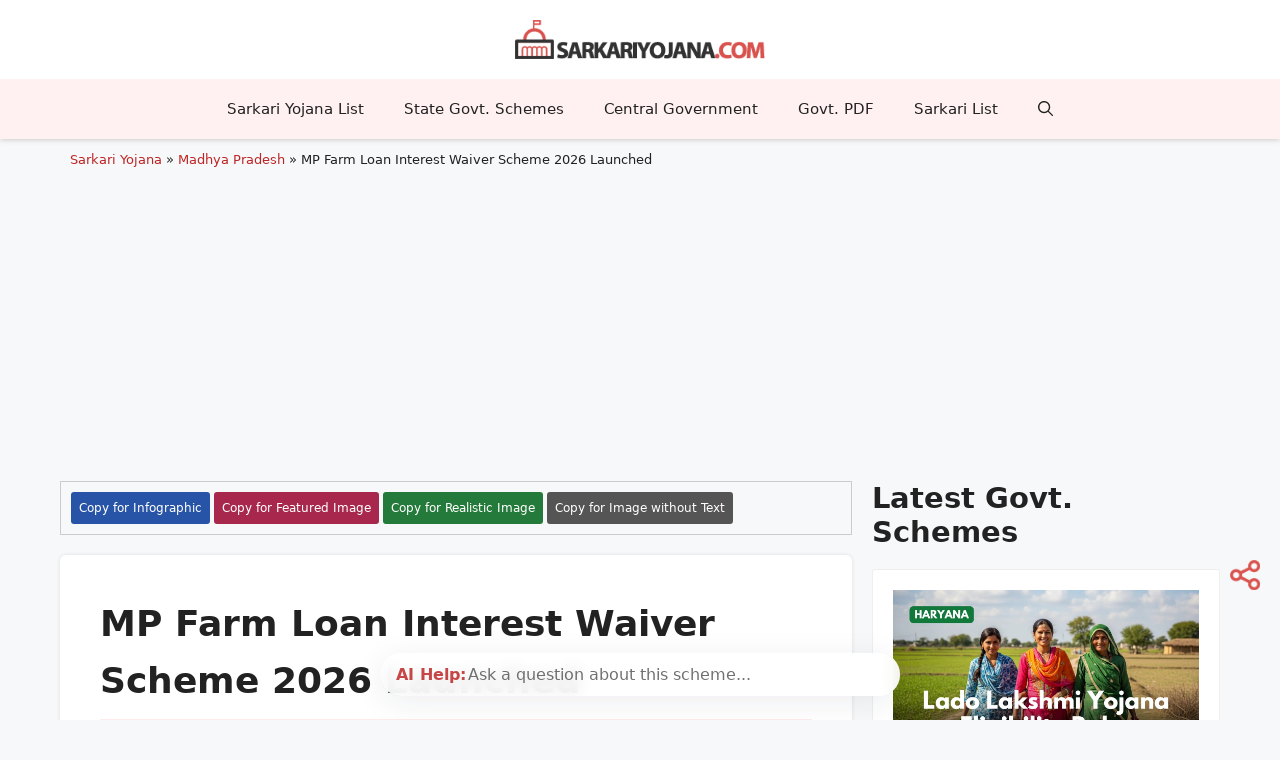

--- FILE ---
content_type: text/html; charset=UTF-8
request_url: https://sarkariyojana.com/interest-waiver-scheme-mp/
body_size: 36351
content:
<!DOCTYPE html>
<html lang="en-US" prefix="og: https://ogp.me/ns#">
<head>
	<meta charset="UTF-8">
	<link rel="profile" href="https://gmpg.org/xfn/11">
	<script>
(()=>{var e={};e.g=function(){if("object"==typeof globalThis)return globalThis;try{return this||new Function("return this")()}catch(e){if("object"==typeof window)return window}}(),function({ampUrl:n,isCustomizePreview:t,isAmpDevMode:r,noampQueryVarName:o,noampQueryVarValue:s,disabledStorageKey:i,mobileUserAgents:a,regexRegex:c}){if("undefined"==typeof sessionStorage)return;const d=new RegExp(c);if(!a.some((e=>{const n=e.match(d);return!(!n||!new RegExp(n[1],n[2]).test(navigator.userAgent))||navigator.userAgent.includes(e)})))return;e.g.addEventListener("DOMContentLoaded",(()=>{const e=document.getElementById("amp-mobile-version-switcher");if(!e)return;e.hidden=!1;const n=e.querySelector("a[href]");n&&n.addEventListener("click",(()=>{sessionStorage.removeItem(i)}))}));const g=r&&["paired-browsing-non-amp","paired-browsing-amp"].includes(window.name);if(sessionStorage.getItem(i)||t||g)return;const u=new URL(location.href),m=new URL(n);m.hash=u.hash,u.searchParams.has(o)&&s===u.searchParams.get(o)?sessionStorage.setItem(i,"1"):m.href!==u.href&&(window.stop(),location.replace(m.href))}({"ampUrl":"https:\/\/sarkariyojana.com\/interest-waiver-scheme-mp\/?amp=1","noampQueryVarName":"noamp","noampQueryVarValue":"mobile","disabledStorageKey":"amp_mobile_redirect_disabled","mobileUserAgents":["Mobile","Android","Silk\/","Kindle","BlackBerry","Opera Mini","Opera Mobi"],"regexRegex":"^\\\/((?:.|\\n)+)\\\/([i]*)$","isCustomizePreview":false,"isAmpDevMode":false})})();
</script>
<meta name="viewport" content="width=device-width, initial-scale=1">
<!-- Search Engine Optimization by Rank Math PRO - https://rankmath.com/ -->
<title>MP Farm Loan Interest Waiver Scheme 2026 Launch Details</title>
<meta name="description" content="MP CM Farm Loan Interest Waiver Scheme (मुख्यमंत्री कृषक ब्याज माफ़ी योजना) launched, check eligibility criteria of farmers for Mukhyamantri Krishak Byaj Mafi Yojana, complete details here"/>
<meta name="robots" content="follow, index, max-snippet:-1, max-video-preview:-1, max-image-preview:large"/>
<link rel="canonical" href="https://sarkariyojana.com/interest-waiver-scheme-mp/" />
<meta property="og:locale" content="en_US" />
<meta property="og:type" content="article" />
<meta property="og:title" content="MP Farm Loan Interest Waiver Scheme 2026 Launch Details" />
<meta property="og:description" content="MP CM Farm Loan Interest Waiver Scheme (मुख्यमंत्री कृषक ब्याज माफ़ी योजना) launched, check eligibility criteria of farmers for Mukhyamantri Krishak Byaj Mafi Yojana, complete details here" />
<meta property="og:url" content="https://sarkariyojana.com/interest-waiver-scheme-mp/" />
<meta property="og:site_name" content="सरकारी योजना" />
<meta property="article:publisher" content="https://www.facebook.com/sarkariyojna" />
<meta property="article:author" content="https://www.facebook.com/rajesh1708" />
<meta property="article:tag" content="Farm Loan Waiver Scheme" />
<meta property="article:tag" content="Farmer Scheme" />
<meta property="article:section" content="Madhya Pradesh" />
<meta property="og:updated_time" content="2023-05-15T17:14:18+05:30" />
<meta property="og:image" content="https://sarkariyojana.com/wp-content/uploads/2023/05/mp-krishak-byaj-mafi-yojana.jpg" />
<meta property="og:image:secure_url" content="https://sarkariyojana.com/wp-content/uploads/2023/05/mp-krishak-byaj-mafi-yojana.jpg" />
<meta property="og:image:width" content="1200" />
<meta property="og:image:height" content="675" />
<meta property="og:image:alt" content="MP Krishak Byaj Mafi Yojana" />
<meta property="og:image:type" content="image/jpeg" />
<meta property="article:published_time" content="2023-05-15T17:14:17+05:30" />
<meta property="article:modified_time" content="2023-05-15T17:14:18+05:30" />
<meta name="twitter:card" content="summary_large_image" />
<meta name="twitter:title" content="MP Farm Loan Interest Waiver Scheme 2026 Launch Details" />
<meta name="twitter:description" content="MP CM Farm Loan Interest Waiver Scheme (मुख्यमंत्री कृषक ब्याज माफ़ी योजना) launched, check eligibility criteria of farmers for Mukhyamantri Krishak Byaj Mafi Yojana, complete details here" />
<meta name="twitter:site" content="@sarkari_yojana" />
<meta name="twitter:creator" content="@sarkari_yojana" />
<meta name="twitter:image" content="https://sarkariyojana.com/wp-content/uploads/2023/05/mp-krishak-byaj-mafi-yojana.jpg" />
<meta name="twitter:label1" content="Written by" />
<meta name="twitter:data1" content="Sarkari Yojana Team" />
<meta name="twitter:label2" content="Time to read" />
<meta name="twitter:data2" content="3 minutes" />
<script type="application/ld+json" class="rank-math-schema-pro">{"@context":"https://schema.org","@graph":[{"@type":"Place","@id":"https://sarkariyojana.com/#place","address":{"@type":"PostalAddress","streetAddress":"Bhardwaj Tower","addressLocality":"Palwal","addressRegion":"Haryana","postalCode":"121102","addressCountry":"India"}},{"@type":"Organization","@id":"https://sarkariyojana.com/#organization","name":"\u0938\u0930\u0915\u093e\u0930\u0940 \u092f\u094b\u091c\u0928\u093e - Sarkari Yojana","url":"http://sarkariyojana.com","sameAs":["https://www.facebook.com/sarkariyojna","https://twitter.com/sarkari_yojana"],"email":"contact@sarkariyojana.com","address":{"@type":"PostalAddress","streetAddress":"Bhardwaj Tower","addressLocality":"Palwal","addressRegion":"Haryana","postalCode":"121102","addressCountry":"India"},"logo":{"@type":"ImageObject","@id":"https://sarkariyojana.com/#logo","url":"http://sarkariyojana.com/wp-content/uploads/2020/08/sarkari-yojana.jpg","contentUrl":"http://sarkariyojana.com/wp-content/uploads/2020/08/sarkari-yojana.jpg","caption":"\u0938\u0930\u0915\u093e\u0930\u0940 \u092f\u094b\u091c\u0928\u093e","inLanguage":"en-US","width":"512","height":"512"},"location":{"@id":"https://sarkariyojana.com/#place"}},{"@type":"WebSite","@id":"https://sarkariyojana.com/#website","url":"https://sarkariyojana.com","name":"\u0938\u0930\u0915\u093e\u0930\u0940 \u092f\u094b\u091c\u0928\u093e","publisher":{"@id":"https://sarkariyojana.com/#organization"},"inLanguage":"en-US"},{"@type":"ImageObject","@id":"https://sarkariyojana.com/wp-content/uploads/2023/05/mp-krishak-byaj-mafi-yojana.jpg","url":"https://sarkariyojana.com/wp-content/uploads/2023/05/mp-krishak-byaj-mafi-yojana.jpg","width":"1200","height":"675","caption":"MP Krishak Byaj Mafi Yojana","inLanguage":"en-US"},{"@type":"BreadcrumbList","@id":"https://sarkariyojana.com/interest-waiver-scheme-mp/#breadcrumb","itemListElement":[{"@type":"ListItem","position":"1","item":{"@id":"http://sarkariyojana.com","name":"Sarkari Yojana"}},{"@type":"ListItem","position":"2","item":{"@id":"https://sarkariyojana.com/madhya-pradesh/","name":"Madhya Pradesh"}},{"@type":"ListItem","position":"3","item":{"@id":"https://sarkariyojana.com/interest-waiver-scheme-mp/","name":"MP Farm Loan Interest Waiver Scheme 2026 Launched"}}]},{"@type":"WebPage","@id":"https://sarkariyojana.com/interest-waiver-scheme-mp/#webpage","url":"https://sarkariyojana.com/interest-waiver-scheme-mp/","name":"MP Farm Loan Interest Waiver Scheme 2026 Launch Details","datePublished":"2023-05-15T17:14:17+05:30","dateModified":"2023-05-15T17:14:18+05:30","isPartOf":{"@id":"https://sarkariyojana.com/#website"},"primaryImageOfPage":{"@id":"https://sarkariyojana.com/wp-content/uploads/2023/05/mp-krishak-byaj-mafi-yojana.jpg"},"inLanguage":"en-US","breadcrumb":{"@id":"https://sarkariyojana.com/interest-waiver-scheme-mp/#breadcrumb"}},{"@type":"Person","@id":"https://sarkariyojana.com/interest-waiver-scheme-mp/#author","name":"Sarkari Yojana Team","image":{"@type":"ImageObject","@id":"https://secure.gravatar.com/avatar/d61e0b611aa56ba48607440af0b9b33134e6eca8795a4d1a23bc30759ccc48f1?s=96&amp;d=mm&amp;r=g","url":"https://secure.gravatar.com/avatar/d61e0b611aa56ba48607440af0b9b33134e6eca8795a4d1a23bc30759ccc48f1?s=96&amp;d=mm&amp;r=g","caption":"Sarkari Yojana Team","inLanguage":"en-US"},"sameAs":["http://sarkariyojana.com"],"worksFor":{"@id":"https://sarkariyojana.com/#organization"}},{"@type":"Article","headline":"MP Farm Loan Interest Waiver Scheme 2026 Launch Details","keywords":"interest waiver scheme","datePublished":"2023-05-15T17:14:17+05:30","dateModified":"2023-05-15T17:14:18+05:30","articleSection":"Madhya Pradesh","author":{"@id":"https://sarkariyojana.com/interest-waiver-scheme-mp/#author","name":"Sarkari Yojana Team"},"publisher":{"@id":"https://sarkariyojana.com/#organization"},"description":"MP CM Farm Loan Interest Waiver Scheme (\u092e\u0941\u0916\u094d\u092f\u092e\u0902\u0924\u094d\u0930\u0940 \u0915\u0943\u0937\u0915 \u092c\u094d\u092f\u093e\u091c \u092e\u093e\u092b\u093c\u0940 \u092f\u094b\u091c\u0928\u093e) launched, check eligibility criteria of farmers for Mukhyamantri Krishak Byaj Mafi Yojana, complete details here","name":"MP Farm Loan Interest Waiver Scheme 2026 Launch Details","@id":"https://sarkariyojana.com/interest-waiver-scheme-mp/#richSnippet","isPartOf":{"@id":"https://sarkariyojana.com/interest-waiver-scheme-mp/#webpage"},"image":{"@id":"https://sarkariyojana.com/wp-content/uploads/2023/05/mp-krishak-byaj-mafi-yojana.jpg"},"inLanguage":"en-US","mainEntityOfPage":{"@id":"https://sarkariyojana.com/interest-waiver-scheme-mp/#webpage"}}]}</script>
<!-- /Rank Math WordPress SEO plugin -->

<link rel="alternate" type="application/rss+xml" title="सरकारी योजना &raquo; Feed" href="https://sarkariyojana.com/feed/" />
<link rel="alternate" type="application/rss+xml" title="सरकारी योजना &raquo; Comments Feed" href="https://sarkariyojana.com/comments/feed/" />
<link rel="alternate" type="application/rss+xml" title="सरकारी योजना &raquo; MP Farm Loan Interest Waiver Scheme 2026 Launched Comments Feed" href="https://sarkariyojana.com/interest-waiver-scheme-mp/feed/" />
<link rel="alternate" title="oEmbed (JSON)" type="application/json+oembed" href="https://sarkariyojana.com/wp-json/oembed/1.0/embed?url=https%3A%2F%2Fsarkariyojana.com%2Finterest-waiver-scheme-mp%2F" />
<link rel="alternate" title="oEmbed (XML)" type="text/xml+oembed" href="https://sarkariyojana.com/wp-json/oembed/1.0/embed?url=https%3A%2F%2Fsarkariyojana.com%2Finterest-waiver-scheme-mp%2F&#038;format=xml" />
<style id='wp-img-auto-sizes-contain-inline-css'>
img:is([sizes=auto i],[sizes^="auto," i]){contain-intrinsic-size:3000px 1500px}
/*# sourceURL=wp-img-auto-sizes-contain-inline-css */
</style>

<style id='classic-theme-styles-inline-css'>
/*! This file is auto-generated */
.wp-block-button__link{color:#fff;background-color:#32373c;border-radius:9999px;box-shadow:none;text-decoration:none;padding:calc(.667em + 2px) calc(1.333em + 2px);font-size:1.125em}.wp-block-file__button{background:#32373c;color:#fff;text-decoration:none}
/*# sourceURL=/wp-includes/css/classic-themes.min.css */
</style>
<link rel='stylesheet' id='generate-comments-css' href='https://sarkariyojana.com/wp-content/themes/generatepress/assets/css/components/comments.min.css?ver=3.3.1' media='all' />
<link rel='stylesheet' id='generate-style-css' href='https://sarkariyojana.com/wp-content/themes/generatepress/assets/css/main.min.css?ver=3.3.1' media='all' />
<style id='generate-style-inline-css'>
body{background-color:var(--base-2);color:var(--contrast);}a{color:var(--accent);}a{text-decoration:underline;}.entry-title a, .site-branding a, a.button, .wp-block-button__link, .main-navigation a{text-decoration:none;}a:hover, a:focus, a:active{color:var(--contrast);}.grid-container{max-width:1160px;}.wp-block-group__inner-container{max-width:1160px;margin-left:auto;margin-right:auto;}.site-header .header-image{width:250px;}:root{--contrast:#222222;--contrast-2:#575760;--contrast-3:#b2b2be;--base:#f0f0f0;--base-2:#f7f8f9;--base-3:#ffffff;--accent:#bd2626;}:root .has-contrast-color{color:var(--contrast);}:root .has-contrast-background-color{background-color:var(--contrast);}:root .has-contrast-2-color{color:var(--contrast-2);}:root .has-contrast-2-background-color{background-color:var(--contrast-2);}:root .has-contrast-3-color{color:var(--contrast-3);}:root .has-contrast-3-background-color{background-color:var(--contrast-3);}:root .has-base-color{color:var(--base);}:root .has-base-background-color{background-color:var(--base);}:root .has-base-2-color{color:var(--base-2);}:root .has-base-2-background-color{background-color:var(--base-2);}:root .has-base-3-color{color:var(--base-3);}:root .has-base-3-background-color{background-color:var(--base-3);}:root .has-accent-color{color:var(--accent);}:root .has-accent-background-color{background-color:var(--accent);}.gp-modal:not(.gp-modal--open):not(.gp-modal--transition){display:none;}.gp-modal--transition:not(.gp-modal--open){pointer-events:none;}.gp-modal-overlay:not(.gp-modal-overlay--open):not(.gp-modal--transition){display:none;}.gp-modal__overlay{display:none;position:fixed;top:0;left:0;right:0;bottom:0;background:rgba(0,0,0,0.2);display:flex;justify-content:center;align-items:center;z-index:10000;backdrop-filter:blur(3px);transition:opacity 500ms ease;opacity:0;}.gp-modal--open:not(.gp-modal--transition) .gp-modal__overlay{opacity:1;}.gp-modal__container{max-width:100%;max-height:100vh;transform:scale(0.9);transition:transform 500ms ease;padding:0 10px;}.gp-modal--open:not(.gp-modal--transition) .gp-modal__container{transform:scale(1);}.search-modal-fields{display:flex;}.gp-search-modal .gp-modal__overlay{align-items:flex-start;padding-top:25vh;background:var(--gp-search-modal-overlay-bg-color);}.search-modal-form{width:500px;max-width:100%;background-color:var(--gp-search-modal-bg-color);color:var(--gp-search-modal-text-color);}.search-modal-form .search-field, .search-modal-form .search-field:focus{width:100%;height:60px;background-color:transparent;border:0;appearance:none;color:currentColor;}.search-modal-fields button, .search-modal-fields button:active, .search-modal-fields button:focus, .search-modal-fields button:hover{background-color:transparent;border:0;color:currentColor;width:60px;}.top-bar{background-color:#636363;color:#ffffff;}.top-bar a{color:#ffffff;}.top-bar a:hover{color:#303030;}.site-header{background-color:var(--base-3);}.main-title a,.main-title a:hover{color:var(--contrast);}.site-description{color:var(--contrast-2);}.main-navigation,.main-navigation ul ul{background-color:#fff1f1;}.main-navigation .main-nav ul li a, .main-navigation .menu-toggle, .main-navigation .menu-bar-items{color:var(--contrast);}.main-navigation .main-nav ul li:not([class*="current-menu-"]):hover > a, .main-navigation .main-nav ul li:not([class*="current-menu-"]):focus > a, .main-navigation .main-nav ul li.sfHover:not([class*="current-menu-"]) > a, .main-navigation .menu-bar-item:hover > a, .main-navigation .menu-bar-item.sfHover > a{color:var(--accent);}button.menu-toggle:hover,button.menu-toggle:focus{color:var(--contrast);}.main-navigation .main-nav ul li[class*="current-menu-"] > a{color:var(--accent);}.navigation-search input[type="search"],.navigation-search input[type="search"]:active, .navigation-search input[type="search"]:focus, .main-navigation .main-nav ul li.search-item.active > a, .main-navigation .menu-bar-items .search-item.active > a{color:var(--accent);}.main-navigation ul ul{background-color:var(--base);}.separate-containers .inside-article, .separate-containers .comments-area, .separate-containers .page-header, .one-container .container, .separate-containers .paging-navigation, .inside-page-header{background-color:var(--base-3);}.entry-title a{color:var(--contrast);}.entry-title a:hover{color:var(--contrast-2);}.entry-meta{color:var(--contrast-2);}.sidebar .widget{background-color:var(--base-3);}.footer-widgets{background-color:var(--base-3);}.site-info{background-color:var(--base-3);}input[type="text"],input[type="email"],input[type="url"],input[type="password"],input[type="search"],input[type="tel"],input[type="number"],textarea,select{color:var(--contrast);background-color:var(--base-2);border-color:var(--base);}input[type="text"]:focus,input[type="email"]:focus,input[type="url"]:focus,input[type="password"]:focus,input[type="search"]:focus,input[type="tel"]:focus,input[type="number"]:focus,textarea:focus,select:focus{color:var(--contrast);background-color:var(--base-2);border-color:var(--contrast-3);}button,html input[type="button"],input[type="reset"],input[type="submit"],a.button,a.wp-block-button__link:not(.has-background){color:#ffffff;background-color:var(--accent);}button:hover,html input[type="button"]:hover,input[type="reset"]:hover,input[type="submit"]:hover,a.button:hover,button:focus,html input[type="button"]:focus,input[type="reset"]:focus,input[type="submit"]:focus,a.button:focus,a.wp-block-button__link:not(.has-background):active,a.wp-block-button__link:not(.has-background):focus,a.wp-block-button__link:not(.has-background):hover{color:#ffffff;background-color:var(--contrast-2);}a.generate-back-to-top{background-color:rgba( 0,0,0,0.4 );color:#ffffff;}a.generate-back-to-top:hover,a.generate-back-to-top:focus{background-color:rgba( 0,0,0,0.6 );color:#ffffff;}:root{--gp-search-modal-bg-color:var(--base-3);--gp-search-modal-text-color:var(--contrast);--gp-search-modal-overlay-bg-color:rgba(0,0,0,0.2);}@media (max-width:768px){.main-navigation .menu-bar-item:hover > a, .main-navigation .menu-bar-item.sfHover > a{background:none;color:var(--contrast);}}.nav-below-header .main-navigation .inside-navigation.grid-container, .nav-above-header .main-navigation .inside-navigation.grid-container{padding:0px 20px 0px 20px;}.site-main .wp-block-group__inner-container{padding:40px;}.separate-containers .paging-navigation{padding-top:20px;padding-bottom:20px;}.entry-content .alignwide, body:not(.no-sidebar) .entry-content .alignfull{margin-left:-40px;width:calc(100% + 80px);max-width:calc(100% + 80px);}.rtl .menu-item-has-children .dropdown-menu-toggle{padding-left:20px;}.rtl .main-navigation .main-nav ul li.menu-item-has-children > a{padding-right:20px;}@media (max-width:768px){.separate-containers .inside-article, .separate-containers .comments-area, .separate-containers .page-header, .separate-containers .paging-navigation, .one-container .site-content, .inside-page-header{padding:30px;}.site-main .wp-block-group__inner-container{padding:30px;}.inside-top-bar{padding-right:30px;padding-left:30px;}.inside-header{padding-right:30px;padding-left:30px;}.widget-area .widget{padding-top:30px;padding-right:30px;padding-bottom:30px;padding-left:30px;}.footer-widgets-container{padding-top:30px;padding-right:30px;padding-bottom:30px;padding-left:30px;}.inside-site-info{padding-right:30px;padding-left:30px;}.entry-content .alignwide, body:not(.no-sidebar) .entry-content .alignfull{margin-left:-30px;width:calc(100% + 60px);max-width:calc(100% + 60px);}.one-container .site-main .paging-navigation{margin-bottom:20px;}}/* End cached CSS */.is-right-sidebar{width:30%;}.is-left-sidebar{width:30%;}.site-content .content-area{width:70%;}@media (max-width:768px){.main-navigation .menu-toggle,.sidebar-nav-mobile:not(#sticky-placeholder){display:block;}.main-navigation ul,.gen-sidebar-nav,.main-navigation:not(.slideout-navigation):not(.toggled) .main-nav > ul,.has-inline-mobile-toggle #site-navigation .inside-navigation > *:not(.navigation-search):not(.main-nav){display:none;}.nav-align-right .inside-navigation,.nav-align-center .inside-navigation{justify-content:space-between;}}
/*# sourceURL=generate-style-inline-css */
</style>
<link rel='stylesheet' id='generate-child-css' href='https://sarkariyojana.com/wp-content/themes/generatepress_child/style.css?ver=1761981603' media='all' />
<link rel='stylesheet' id='generate-blog-images-css' href='https://sarkariyojana.com/wp-content/plugins/gp-premium/blog/functions/css/featured-images.min.css?ver=2.5.0-alpha.1' media='all' />
<link rel="https://api.w.org/" href="https://sarkariyojana.com/wp-json/" /><link rel="alternate" title="JSON" type="application/json" href="https://sarkariyojana.com/wp-json/wp/v2/posts/70737" /><link rel="EditURI" type="application/rsd+xml" title="RSD" href="https://sarkariyojana.com/xmlrpc.php?rsd" />
<meta name="generator" content="WordPress 6.9" />
<link rel='shortlink' href='https://sarkariyojana.com/?p=70737' />
<!-- LaraPush Push Notification Integration by Plugin -->
<script src="https://cdn.larapush.com/scripts/larapush-popup-5.0.0.min.js"></script>
<link rel="manifest" href="https://sarkariyojana.com/manifest.json">
<script>
    var additionalJsCode = "function LoadLaraPush(){ if (typeof LaraPush === \"function\") {new LaraPush(JSON.parse(atob('[base64]')), JSON.parse(atob('[base64]')));}}LoadLaraPush();";
    eval(additionalJsCode);
</script>
<!-- /.LaraPush Push Notification Integration by Plugin -->
<link rel="alternate" type="text/html" media="only screen and (max-width: 640px)" href="https://sarkariyojana.com/interest-waiver-scheme-mp/?amp=1">                            <style>/* --- Root Container --- */
#syai-chatbot-root {
    position: fixed;
    bottom: 0;
    left: 50%;
    transform: translateX(-50%);
    width: 100%;
    max-width: 540px;
    z-index: 99999;
    pointer-events: none;
    padding: 0 10px 24px 10px;
    box-sizing: border-box;
}

/* Prevent background scroll when chat is open */
body.syai-modal-open {
    overflow: hidden !important;
}

/* --- Entry Bar (Closed State) --- */
#syai-chatbot-entry {
    pointer-events: all;
    width: 100%;
    background: rgba(255, 255, 255, 0.9);
    backdrop-filter: blur(8px);
    border-radius:25px;
    box-shadow: 0 6px 32px 0 rgba(30, 41, 59, 0.08);
    padding:6px 16px;
    display: flex;
    align-items: center;
    gap: 8px;
    cursor: text;
    transition: opacity 0.3s ease, transform 0.3s ease, box-shadow 0.2s ease;
    transform: translateY(0);
    opacity: 1;
    position: relative; /* For gradient border */
}

#syai-chatbot-root.syai-chat-is-open #syai-chatbot-entry {
    opacity: 0;
    transform: translateY(20px) scale(0.95);
    pointer-events: none;
}

/* Animated Gradient Border for Entry Bar */
#syai-chatbot-entry::after {
    content: '';
    position: absolute;
    inset: -6px;
    z-index: -1;
    border-radius: 25px;
    background: linear-gradient(270deg, #1ecb31, #4852e9, #ffe53b, #2196f3, #4cc0c0);
    background-size: 400% 400%;
    animation: syai-gradient-border 9s ease infinite;
}

#syai-chatbot-entry::before {
  content: '';
  position: absolute;
  inset: 0;
  border-radius:20px;
  background: #fff;
  z-index: 0;
}

@keyframes syai-gradient-border {
    0% { background-position: 0% 50%; }
    50% { background-position: 100% 50%; }
    100% { background-position: 0% 50%; }
}

#syai-chatbot-entry:hover {
    box-shadow: 0 12px 48px 0 rgba(30, 41, 59, 0.12);
}

#syai-chatbot-entry label {
    color: #bd2626;
    font-weight: 600;
    font-size: 1rem;
    white-space: nowrap;
    opacity: 0.85;
}

#syai-chatbot-entry input {
    flex: 1 1 0px;
    border: none;
    outline: none;
    background: transparent;
    font-size: 1.03rem;
    padding: 2px;
    min-width: 0;
    z-index: 100;
}

#syai-chatbot-entry input::placeholder {
    color: #333;
    opacity: 0.7;
}

/* --- Main Chat Box (Open State) --- */
#syai-chatbot-box {
    pointer-events: none; /* Initially none */
    position: absolute;
    bottom: 24px;
    left: 50%;
    width: 100%;
    height: 70vh;
    max-height: 600px;
    background: #fff;
    border-radius: 22px;
    box-shadow: 0 16px 54px 0 rgba(30, 41, 59, 0.17);
    display: flex;
    flex-direction: column;
    border: 1px solid #e5e7eb;
    opacity: 0;
    transform: translateX(-50%) translateY(30px) scale(0.95);
    transition: opacity .3s cubic-bezier(0.4, 0, 0.2, 1), transform .3s cubic-bezier(0.4, 0, 0.2, 1);
    padding-bottom: env(safe-area-inset-bottom, 0);
}

#syai-chatbot-root.syai-chat-is-open #syai-chatbot-box {
    opacity: 1;
    pointer-events: all;
    transform: translateX(-50%) translateY(0) scale(1);
}

/* --- Chat Header --- */
.syai-header {
    padding: 8px 16px;
    border-bottom: 1px solid #f3f4f6;
    display: flex;
    align-items: center;
    justify-content: space-between;
    flex-shrink: 0;
}
.syai-header-title {
    font-weight: 600;
    font-size: 0.95rem;
    color: #2e2e2e;
    display: flex;
    align-items: center;
    gap: 8px;
}
.syai-header-actions button {
    background: #f1f1f1;
    border: none;
    color: #777;
    cursor: pointer;
    opacity: .8;
    transition: all .2s;
    border-radius: 50%;
    width: 32px;
    height: 32px;
    font-size: 1rem;
    padding:0;
    line-height: 32px;
}
.syai-header-actions button:hover {
    opacity: 1;
    background: #e4e4e4;
    color: #bd2626;
    transform: scale(1.1);
}

/* --- Conversation Thread --- */
.syai-thread {
    flex: 1 1 auto;
    overflow-y: auto;
    padding: 16px;
    background: #f9fafb;
    scroll-behavior: smooth;
}

.syai-turn {
    margin-bottom: 12px;
    display: flex;
    max-width: 95%;
    animation: syai-fade-in-up 0.4s ease-out forwards;
    opacity: 0;
}
@keyframes syai-fade-in-up {
    from { opacity: 0; transform: translateY(10px); }
    to { opacity: 1; transform: translateY(0); }
}
.syai-turn.syai-user { margin-left: auto; flex-direction: row-reverse; }
.syai-turn.syai-ai { margin-right: auto; }

.syai-user .syai-msg {
background: #bd262614;
  color: #000;
  padding: 10px 16px;
  border-radius: 18px 18px 6px 18px;
  font-size: 0.95rem;
  line-height: 1.5;
  border-left: 2px solid #cb5f5f4f;
  border-bottom: 2px solid #cb5f5f4f;
}

.syai-assistant {
background: #f1f2f6;
  color: #707070;
  padding: 10px 16px;
  border-radius: 18px 18px 18px 6px;
  font-size: 0.9rem;
  line-height: 1.8;
  border-left: 2px solid #a0a0a04f;
  border-bottom: 2px solid #a0a0a04f;
}
.syai-assistant p:last-child { margin-bottom: 0; }
.syai-assistant h1,.syai-assistant h2,.syai-assistant h3{
    font-size: 20px;
    margin-bottom: 10px;
    color: var(--accent);
}
.syai-assistant ul{
    margin: 0 0 10px 10px;
}
.syai-copy {
align-self: center;
  color: #ccc;
  cursor: pointer;
  user-select: none;
  margin: 0 8px;
  width: 16px;
  text-align: center;
  border-radius: 50%;
  transition: all 0.2s ease;
}
.syai-copy:hover { color: #bd2626;transform:scale(1.1);}

/* --- AI Typing Indicator --- */
.syai-typing-indicator {
    padding: 12px 20px;
    display: flex;
    align-items: center;
}
.syai-typing-indicator span {
    height: 8px;
    width: 8px;
    background-color: #bd2626;
    border-radius: 50%;
    display: inline-block;
    margin: 0 2px;
    animation: syai-dot-bounce 1.4s infinite ease-in-out both;
}
.syai-typing-indicator span:nth-of-type(2) { animation-delay: -0.16s; }
.syai-typing-indicator span:nth-of-type(3) { animation-delay: -0.32s; }

@keyframes syai-dot-bounce {
    0%, 80%, 100% { transform: scale(0); }
    40% { transform: scale(1.0); }
}

/* --- Disclaimer & Input Box --- */
.syai-disclaimer {
    font-size: 11px;
    color: #aaa;
    text-align: center;
    padding: 6px 12px;
    background: #fff;
    border-top: 1px solid #f3f4f6;
}
.syai-inputbox {
    display: flex;
    gap: 8px;
    background: #fff;
    padding: 10px 16px;
    border-top: 1px solid #f3f4f6;
    border-bottom-left-radius: 22px;
    border-bottom-right-radius: 22px;
}
#syai-user-input {
    flex: 1 1 0px;
    min-height: 48px;
    max-height: 120px;
    font-size: 0.9rem;
    color: #242424;
    border-radius: 14px;
    padding:8px 10px;
    border: 1px solid #e5e7eb;
    resize: none;
    outline: none;
    background: #fafbfc;
    box-shadow: none;
    transition: border-color 0.2s, background 0.2s;
    line-height: 1.4;
}
#syai-user-input:focus {
    border-color: #bd2626;
    background: #fff;
}
#syai-send-btn {
    background: #bd2626;
    border: none;
    color: #fff;
    border-radius: 14px;
    font-size: 1.5em;
    min-width: 48px;
    min-height: 48px;
    cursor: pointer;
    transition: background .2s, transform .2s;
    align-self: flex-end;
}
#syai-send-btn:hover { background: #a11f1f; }
#syai-send-btn:active { transform: scale(0.9); }
#syai-send-btn:disabled {
    background: #e5e7eb;
    color: #9ca3af;
    cursor: not-allowed;
    transform: none;
}

/* --- Mobile Responsiveness --- */
@media (max-width: 560px) {
    #syai-chatbot-root {
        padding: 0;
    }
    #syai-chatbot-entry {
        margin: 0 2vw 2vh 2vw;
        width: 96vw;
    }
    #syai-chatbot-box {
        width: 100vw;
        height: 85dvh; /* Use dynamic viewport height for mobile */
        max-height: 85dvh;
        bottom: 0;
        border-radius: 22px 22px 0 0;
    }
    .syai-inputbox {
        padding: 8px;
        border-radius: 0;
    }
    .syai-header { border-radius: 22px 22px 0 0; }
}</style>
                            <script src="https://sarkariyojana.com/wp-includes/js/jquery/jquery.min.js?ver=3.7.1"></script>
<script>
window.SYAI_CHATBOT = {
  ajax_url: 'https://sarkariyojana.com/wp-admin/admin-ajax.php',
  post_id: 70737};
</script>                            <style>.sy-translator{position:relative;border:3px solid #e6ecf2;border-radius:8px;padding:0;margin:0;background:#fffbfbb0;box-shadow:0 1px 1px rgba(16,24,40,.04),0 5px 15px rgba(16,24,40,.06);overflow:hidden}.sy-translator__bar{position:relative;display:grid;grid-template-columns:1fr auto;gap:10px;align-items:center;padding:12px 20px}.sy-translator__title{font-size:14px;letter-spacing:.2px;color:#666;font-weight:700}.sy-translator__pills{display:flex;flex-wrap:wrap;gap:8px}.sy-pill{appearance:none;border:1px solid #dbeafe;background:linear-gradient(135deg,#fbbf240a,#f472b603);padding:5px 10px;border-radius:999px;font-size:11.5px;color:#0f172a;cursor:pointer;transition:transform .06s,box-shadow .2s,border-color .2s,background .2s;box-shadow:0 1px 0 rgba(0,0,0,.04)}.sy-pill:hover{transform:translateY(-1px);border-color:#bfdbfe;background:linear-gradient(180deg,#fff,#f1f7ff);color:#000}.sy-pill:active{transform:translateY(0)}.sy-pill[disabled],.sy-translator.is-busy .sy-pill{opacity:.6;cursor:not-allowed}.sy-translator__result{display:none;border-top:1px dashed #e5e7eb;padding:20px;min-height:64px;font-size:15px;line-height:1.7;position:relative;}.sy-translator__result:before{content:'*This translated content is created using AI, it might have mistakes, please verify using other sources.';display:block;font-size:11px;position:absolute;top:10px;left:20px;color: var(--accent);}.sy-translator.has-result .sy-translator__result{display:block}.sy-loader-overlay{position:absolute;inset:0;display:none;align-items:center;justify-content:center;border-radius:8px;overflow:hidden;pointer-events:none}.sy-loader-overlay.is-active{display:flex}.sy-loader-overlay::before{content:"";position:absolute;inset:0;background:linear-gradient(90deg,#a78bfa,#60a5fa,#34d399,#fbbf24,#f472b6,#a78bfa);background-size:400% 400%;animation:syGradientShift var(--sy-anim-duration,1.8s) linear infinite;opacity:.68;filter:saturate(1.15);transform:scaleX(var(--sy-flow,1))}.sy-loader-text{position:relative;z-index:1;font-weight:700;color:#0f172a;background:rgba(255,255,255,.85);padding:6px 12px;border-radius:999px;box-shadow:0 1px 2px rgba(0,0,0,.06);letter-spacing:.2px}@keyframes syGradientShift{0%{background-position:0 50%;filter:hue-rotate(0deg)}50%{background-position:100% 50%;filter:hue-rotate(180deg)}100%{background-position:0 50%;filter:hue-rotate(360deg)}}.sy-error{background:#fff1f2;color:#9f1239;border:1px solid #fecdd3;padding:10px 12px;border-radius:10px;font-size:13px}</style>
                            <link rel="llms-sitemap" href="https://sarkariyojana.com/llms.txt" />
<link rel="amphtml" href="https://sarkariyojana.com/interest-waiver-scheme-mp/?amp=1"><style>#amp-mobile-version-switcher{left:0;position:absolute;width:100%;z-index:100}#amp-mobile-version-switcher>a{background-color:#444;border:0;color:#eaeaea;display:block;font-family:-apple-system,BlinkMacSystemFont,Segoe UI,Roboto,Oxygen-Sans,Ubuntu,Cantarell,Helvetica Neue,sans-serif;font-size:16px;font-weight:600;padding:15px 0;text-align:center;-webkit-text-decoration:none;text-decoration:none}#amp-mobile-version-switcher>a:active,#amp-mobile-version-switcher>a:focus,#amp-mobile-version-switcher>a:hover{-webkit-text-decoration:underline;text-decoration:underline}</style><link rel="icon" href="https://sarkariyojana.com/wp-content/uploads/2020/07/cropped-sy-icon-1-32x32.png" sizes="32x32" />
<link rel="icon" href="https://sarkariyojana.com/wp-content/uploads/2020/07/cropped-sy-icon-1-192x192.png" sizes="192x192" />
<link rel="apple-touch-icon" href="https://sarkariyojana.com/wp-content/uploads/2020/07/cropped-sy-icon-1-180x180.png" />
<meta name="msapplication-TileImage" content="https://sarkariyojana.com/wp-content/uploads/2020/07/cropped-sy-icon-1-270x270.png" />
		<style id="wp-custom-css">
			ul.highlight-box{margin:0;padding: 20px 30px;
  border: 1px solid #ffa9a9;
  border-radius: 8px;
  margin-top: 15px;
  position: relative;
  font-size: 80%;}
ul.highlight-box:before{content: 'Highlights';
  position: absolute;
  display: inline-block;
  padding: 0px 10px;
  top: -15px;
  left: 20px;
  background: linear-gradient(135deg,rgb(255,239,239) 0%,rgb(228,199,199) 100%);
  border: 1px solid #ffa9a9;
  font-size: 14px;
  text-transform: uppercase;
  font-weight: bold;
  color: var(--accent);
  border-radius: 4px;}
.wp-block-file__button{background: #bd2626;
  color: #fff;
  text-decoration: none;
  padding: 8px 20px;
  border-radius: 6px;}
.wp-block-file__button:hover{color:#fff;opacity:0.8;}		</style>
			<link rel='dns-prefetch' href='https://csi.gstatic.com'/>
<link rel='dns-prefetch' href='https://www.google-analytics.com'/>
<meta name="revisit-after" content="1 days" />
<script async src="https://pagead2.googlesyndication.com/pagead/js/adsbygoogle.js?client=ca-pub-9413286941447335" crossorigin="anonymous"></script>
<style id='wp-block-heading-inline-css'>
h1:where(.wp-block-heading).has-background,h2:where(.wp-block-heading).has-background,h3:where(.wp-block-heading).has-background,h4:where(.wp-block-heading).has-background,h5:where(.wp-block-heading).has-background,h6:where(.wp-block-heading).has-background{padding:1.25em 2.375em}h1.has-text-align-left[style*=writing-mode]:where([style*=vertical-lr]),h1.has-text-align-right[style*=writing-mode]:where([style*=vertical-rl]),h2.has-text-align-left[style*=writing-mode]:where([style*=vertical-lr]),h2.has-text-align-right[style*=writing-mode]:where([style*=vertical-rl]),h3.has-text-align-left[style*=writing-mode]:where([style*=vertical-lr]),h3.has-text-align-right[style*=writing-mode]:where([style*=vertical-rl]),h4.has-text-align-left[style*=writing-mode]:where([style*=vertical-lr]),h4.has-text-align-right[style*=writing-mode]:where([style*=vertical-rl]),h5.has-text-align-left[style*=writing-mode]:where([style*=vertical-lr]),h5.has-text-align-right[style*=writing-mode]:where([style*=vertical-rl]),h6.has-text-align-left[style*=writing-mode]:where([style*=vertical-lr]),h6.has-text-align-right[style*=writing-mode]:where([style*=vertical-rl]){rotate:180deg}
/*# sourceURL=https://sarkariyojana.com/wp-includes/blocks/heading/style.min.css */
</style>
<style id='wp-block-list-inline-css'>
ol,ul{box-sizing:border-box}:root :where(.wp-block-list.has-background){padding:1.25em 2.375em}
/*# sourceURL=https://sarkariyojana.com/wp-includes/blocks/list/style.min.css */
</style>
<style id='wp-block-paragraph-inline-css'>
.is-small-text{font-size:.875em}.is-regular-text{font-size:1em}.is-large-text{font-size:2.25em}.is-larger-text{font-size:3em}.has-drop-cap:not(:focus):first-letter{float:left;font-size:8.4em;font-style:normal;font-weight:100;line-height:.68;margin:.05em .1em 0 0;text-transform:uppercase}body.rtl .has-drop-cap:not(:focus):first-letter{float:none;margin-left:.1em}p.has-drop-cap.has-background{overflow:hidden}:root :where(p.has-background){padding:1.25em 2.375em}:where(p.has-text-color:not(.has-link-color)) a{color:inherit}p.has-text-align-left[style*="writing-mode:vertical-lr"],p.has-text-align-right[style*="writing-mode:vertical-rl"]{rotate:180deg}
/*# sourceURL=https://sarkariyojana.com/wp-includes/blocks/paragraph/style.min.css */
</style>
<style id='global-styles-inline-css'>
:root{--wp--preset--aspect-ratio--square: 1;--wp--preset--aspect-ratio--4-3: 4/3;--wp--preset--aspect-ratio--3-4: 3/4;--wp--preset--aspect-ratio--3-2: 3/2;--wp--preset--aspect-ratio--2-3: 2/3;--wp--preset--aspect-ratio--16-9: 16/9;--wp--preset--aspect-ratio--9-16: 9/16;--wp--preset--color--black: #000000;--wp--preset--color--cyan-bluish-gray: #abb8c3;--wp--preset--color--white: #ffffff;--wp--preset--color--pale-pink: #f78da7;--wp--preset--color--vivid-red: #cf2e2e;--wp--preset--color--luminous-vivid-orange: #ff6900;--wp--preset--color--luminous-vivid-amber: #fcb900;--wp--preset--color--light-green-cyan: #7bdcb5;--wp--preset--color--vivid-green-cyan: #00d084;--wp--preset--color--pale-cyan-blue: #8ed1fc;--wp--preset--color--vivid-cyan-blue: #0693e3;--wp--preset--color--vivid-purple: #9b51e0;--wp--preset--color--contrast: var(--contrast);--wp--preset--color--contrast-2: var(--contrast-2);--wp--preset--color--contrast-3: var(--contrast-3);--wp--preset--color--base: var(--base);--wp--preset--color--base-2: var(--base-2);--wp--preset--color--base-3: var(--base-3);--wp--preset--color--accent: var(--accent);--wp--preset--gradient--vivid-cyan-blue-to-vivid-purple: linear-gradient(135deg,rgb(6,147,227) 0%,rgb(155,81,224) 100%);--wp--preset--gradient--light-green-cyan-to-vivid-green-cyan: linear-gradient(135deg,rgb(122,220,180) 0%,rgb(0,208,130) 100%);--wp--preset--gradient--luminous-vivid-amber-to-luminous-vivid-orange: linear-gradient(135deg,rgb(252,185,0) 0%,rgb(255,105,0) 100%);--wp--preset--gradient--luminous-vivid-orange-to-vivid-red: linear-gradient(135deg,rgb(255,105,0) 0%,rgb(207,46,46) 100%);--wp--preset--gradient--very-light-gray-to-cyan-bluish-gray: linear-gradient(135deg,rgb(238,238,238) 0%,rgb(169,184,195) 100%);--wp--preset--gradient--cool-to-warm-spectrum: linear-gradient(135deg,rgb(74,234,220) 0%,rgb(151,120,209) 20%,rgb(207,42,186) 40%,rgb(238,44,130) 60%,rgb(251,105,98) 80%,rgb(254,248,76) 100%);--wp--preset--gradient--blush-light-purple: linear-gradient(135deg,rgb(255,206,236) 0%,rgb(152,150,240) 100%);--wp--preset--gradient--blush-bordeaux: linear-gradient(135deg,rgb(254,205,165) 0%,rgb(254,45,45) 50%,rgb(107,0,62) 100%);--wp--preset--gradient--luminous-dusk: linear-gradient(135deg,rgb(255,203,112) 0%,rgb(199,81,192) 50%,rgb(65,88,208) 100%);--wp--preset--gradient--pale-ocean: linear-gradient(135deg,rgb(255,245,203) 0%,rgb(182,227,212) 50%,rgb(51,167,181) 100%);--wp--preset--gradient--electric-grass: linear-gradient(135deg,rgb(202,248,128) 0%,rgb(113,206,126) 100%);--wp--preset--gradient--midnight: linear-gradient(135deg,rgb(2,3,129) 0%,rgb(40,116,252) 100%);--wp--preset--font-size--small: 13px;--wp--preset--font-size--medium: 20px;--wp--preset--font-size--large: 36px;--wp--preset--font-size--x-large: 42px;--wp--preset--spacing--20: 0.44rem;--wp--preset--spacing--30: 0.67rem;--wp--preset--spacing--40: 1rem;--wp--preset--spacing--50: 1.5rem;--wp--preset--spacing--60: 2.25rem;--wp--preset--spacing--70: 3.38rem;--wp--preset--spacing--80: 5.06rem;--wp--preset--shadow--natural: 6px 6px 9px rgba(0, 0, 0, 0.2);--wp--preset--shadow--deep: 12px 12px 50px rgba(0, 0, 0, 0.4);--wp--preset--shadow--sharp: 6px 6px 0px rgba(0, 0, 0, 0.2);--wp--preset--shadow--outlined: 6px 6px 0px -3px rgb(255, 255, 255), 6px 6px rgb(0, 0, 0);--wp--preset--shadow--crisp: 6px 6px 0px rgb(0, 0, 0);}:where(.is-layout-flex){gap: 0.5em;}:where(.is-layout-grid){gap: 0.5em;}body .is-layout-flex{display: flex;}.is-layout-flex{flex-wrap: wrap;align-items: center;}.is-layout-flex > :is(*, div){margin: 0;}body .is-layout-grid{display: grid;}.is-layout-grid > :is(*, div){margin: 0;}:where(.wp-block-columns.is-layout-flex){gap: 2em;}:where(.wp-block-columns.is-layout-grid){gap: 2em;}:where(.wp-block-post-template.is-layout-flex){gap: 1.25em;}:where(.wp-block-post-template.is-layout-grid){gap: 1.25em;}.has-black-color{color: var(--wp--preset--color--black) !important;}.has-cyan-bluish-gray-color{color: var(--wp--preset--color--cyan-bluish-gray) !important;}.has-white-color{color: var(--wp--preset--color--white) !important;}.has-pale-pink-color{color: var(--wp--preset--color--pale-pink) !important;}.has-vivid-red-color{color: var(--wp--preset--color--vivid-red) !important;}.has-luminous-vivid-orange-color{color: var(--wp--preset--color--luminous-vivid-orange) !important;}.has-luminous-vivid-amber-color{color: var(--wp--preset--color--luminous-vivid-amber) !important;}.has-light-green-cyan-color{color: var(--wp--preset--color--light-green-cyan) !important;}.has-vivid-green-cyan-color{color: var(--wp--preset--color--vivid-green-cyan) !important;}.has-pale-cyan-blue-color{color: var(--wp--preset--color--pale-cyan-blue) !important;}.has-vivid-cyan-blue-color{color: var(--wp--preset--color--vivid-cyan-blue) !important;}.has-vivid-purple-color{color: var(--wp--preset--color--vivid-purple) !important;}.has-black-background-color{background-color: var(--wp--preset--color--black) !important;}.has-cyan-bluish-gray-background-color{background-color: var(--wp--preset--color--cyan-bluish-gray) !important;}.has-white-background-color{background-color: var(--wp--preset--color--white) !important;}.has-pale-pink-background-color{background-color: var(--wp--preset--color--pale-pink) !important;}.has-vivid-red-background-color{background-color: var(--wp--preset--color--vivid-red) !important;}.has-luminous-vivid-orange-background-color{background-color: var(--wp--preset--color--luminous-vivid-orange) !important;}.has-luminous-vivid-amber-background-color{background-color: var(--wp--preset--color--luminous-vivid-amber) !important;}.has-light-green-cyan-background-color{background-color: var(--wp--preset--color--light-green-cyan) !important;}.has-vivid-green-cyan-background-color{background-color: var(--wp--preset--color--vivid-green-cyan) !important;}.has-pale-cyan-blue-background-color{background-color: var(--wp--preset--color--pale-cyan-blue) !important;}.has-vivid-cyan-blue-background-color{background-color: var(--wp--preset--color--vivid-cyan-blue) !important;}.has-vivid-purple-background-color{background-color: var(--wp--preset--color--vivid-purple) !important;}.has-black-border-color{border-color: var(--wp--preset--color--black) !important;}.has-cyan-bluish-gray-border-color{border-color: var(--wp--preset--color--cyan-bluish-gray) !important;}.has-white-border-color{border-color: var(--wp--preset--color--white) !important;}.has-pale-pink-border-color{border-color: var(--wp--preset--color--pale-pink) !important;}.has-vivid-red-border-color{border-color: var(--wp--preset--color--vivid-red) !important;}.has-luminous-vivid-orange-border-color{border-color: var(--wp--preset--color--luminous-vivid-orange) !important;}.has-luminous-vivid-amber-border-color{border-color: var(--wp--preset--color--luminous-vivid-amber) !important;}.has-light-green-cyan-border-color{border-color: var(--wp--preset--color--light-green-cyan) !important;}.has-vivid-green-cyan-border-color{border-color: var(--wp--preset--color--vivid-green-cyan) !important;}.has-pale-cyan-blue-border-color{border-color: var(--wp--preset--color--pale-cyan-blue) !important;}.has-vivid-cyan-blue-border-color{border-color: var(--wp--preset--color--vivid-cyan-blue) !important;}.has-vivid-purple-border-color{border-color: var(--wp--preset--color--vivid-purple) !important;}.has-vivid-cyan-blue-to-vivid-purple-gradient-background{background: var(--wp--preset--gradient--vivid-cyan-blue-to-vivid-purple) !important;}.has-light-green-cyan-to-vivid-green-cyan-gradient-background{background: var(--wp--preset--gradient--light-green-cyan-to-vivid-green-cyan) !important;}.has-luminous-vivid-amber-to-luminous-vivid-orange-gradient-background{background: var(--wp--preset--gradient--luminous-vivid-amber-to-luminous-vivid-orange) !important;}.has-luminous-vivid-orange-to-vivid-red-gradient-background{background: var(--wp--preset--gradient--luminous-vivid-orange-to-vivid-red) !important;}.has-very-light-gray-to-cyan-bluish-gray-gradient-background{background: var(--wp--preset--gradient--very-light-gray-to-cyan-bluish-gray) !important;}.has-cool-to-warm-spectrum-gradient-background{background: var(--wp--preset--gradient--cool-to-warm-spectrum) !important;}.has-blush-light-purple-gradient-background{background: var(--wp--preset--gradient--blush-light-purple) !important;}.has-blush-bordeaux-gradient-background{background: var(--wp--preset--gradient--blush-bordeaux) !important;}.has-luminous-dusk-gradient-background{background: var(--wp--preset--gradient--luminous-dusk) !important;}.has-pale-ocean-gradient-background{background: var(--wp--preset--gradient--pale-ocean) !important;}.has-electric-grass-gradient-background{background: var(--wp--preset--gradient--electric-grass) !important;}.has-midnight-gradient-background{background: var(--wp--preset--gradient--midnight) !important;}.has-small-font-size{font-size: var(--wp--preset--font-size--small) !important;}.has-medium-font-size{font-size: var(--wp--preset--font-size--medium) !important;}.has-large-font-size{font-size: var(--wp--preset--font-size--large) !important;}.has-x-large-font-size{font-size: var(--wp--preset--font-size--x-large) !important;}
/*# sourceURL=global-styles-inline-css */
</style>
<link rel='stylesheet' id='lwptoc-main-css' href='https://sarkariyojana.com/wp-content/plugins/luckywp-table-of-contents/front/assets/main.min.css?ver=2.1.14' media='all' />
</head>
<body class="wp-singular post-template-default single single-post postid-70737 single-format-standard wp-custom-logo wp-embed-responsive wp-theme-generatepress wp-child-theme-generatepress_child post-image-above-header post-image-aligned-center right-sidebar nav-below-header separate-containers header-aligned-center dropdown-hover featured-image-active" itemtype="https://schema.org/Blog" itemscope>
			<header class="site-header" id="masthead" aria-label="Site"  itemtype="https://schema.org/WPHeader" itemscope>
			<div class="inside-header grid-container">
				<div class="site-logo">
					<a href="https://sarkariyojana.com/" rel="home">
						<img  class="header-image is-logo-image" alt="सरकारी योजना" src="https://sarkariyojana.com/wp-content/uploads/2020/07/sarkari-yojana-logo.png" srcset="https://sarkariyojana.com/wp-content/uploads/2020/07/sarkari-yojana-logo.png 1x, http://sarkariyojana.com/wp-content/uploads/2016/02/sarkari-yojana-logo.png 2x" width="322" height="50" />
					</a>
				</div>			</div>
		</header>
				<nav class="main-navigation nav-align-center has-menu-bar-items sub-menu-right" id="site-navigation" aria-label="Primary"  itemtype="https://schema.org/SiteNavigationElement" itemscope>
			<div class="inside-navigation grid-container">
								<button class="menu-toggle" aria-controls="primary-menu" aria-expanded="false">
					<span class="gp-icon icon-menu-bars"><svg viewBox="0 0 512 512" aria-hidden="true" xmlns="http://www.w3.org/2000/svg" width="1em" height="1em"><path d="M0 96c0-13.255 10.745-24 24-24h464c13.255 0 24 10.745 24 24s-10.745 24-24 24H24c-13.255 0-24-10.745-24-24zm0 160c0-13.255 10.745-24 24-24h464c13.255 0 24 10.745 24 24s-10.745 24-24 24H24c-13.255 0-24-10.745-24-24zm0 160c0-13.255 10.745-24 24-24h464c13.255 0 24 10.745 24 24s-10.745 24-24 24H24c-13.255 0-24-10.745-24-24z" /></svg><svg viewBox="0 0 512 512" aria-hidden="true" xmlns="http://www.w3.org/2000/svg" width="1em" height="1em"><path d="M71.029 71.029c9.373-9.372 24.569-9.372 33.942 0L256 222.059l151.029-151.03c9.373-9.372 24.569-9.372 33.942 0 9.372 9.373 9.372 24.569 0 33.942L289.941 256l151.03 151.029c9.372 9.373 9.372 24.569 0 33.942-9.373 9.372-24.569 9.372-33.942 0L256 289.941l-151.029 151.03c-9.373 9.372-24.569 9.372-33.942 0-9.372-9.373-9.372-24.569 0-33.942L222.059 256 71.029 104.971c-9.372-9.373-9.372-24.569 0-33.942z" /></svg></span><span class="mobile-menu">Menu</span>				</button>
				<div id="primary-menu" class="main-nav"><ul id="menu-display-menu" class=" menu sf-menu"><li id="menu-item-35722" class="menu-item menu-item-type-custom menu-item-object-custom menu-item-35722"><a href="http://sarkariyojana.com/tag/sarkari-yojana-list/" itemprop="url">Sarkari Yojana List</a></li>
<li id="menu-item-71617" class="menu-item menu-item-type-post_type menu-item-object-page menu-item-71617"><a href="https://sarkariyojana.com/category-state/" itemprop="url">State Govt. Schemes</a></li>
<li id="menu-item-71618" class="menu-item menu-item-type-taxonomy menu-item-object-category menu-item-71618"><a href="https://sarkariyojana.com/central-government/" itemprop="url">Central Government</a></li>
<li id="menu-item-71619" class="menu-item menu-item-type-taxonomy menu-item-object-category menu-item-71619"><a href="https://sarkariyojana.com/pdf/" itemprop="url">Govt. PDF</a></li>
<li id="menu-item-72714" class="menu-item menu-item-type-custom menu-item-object-custom menu-item-72714"><a href="http://sarkariyojana.com/tag/sarkari-list/" itemprop="url">Sarkari List</a></li>
</ul></div><div class="menu-bar-items">	<span class="menu-bar-item">
		<a href="#" role="button" aria-label="Open search" data-gpmodal-trigger="gp-search"><span class="gp-icon icon-search"><svg viewBox="0 0 512 512" aria-hidden="true" xmlns="http://www.w3.org/2000/svg" width="1em" height="1em"><path fill-rule="evenodd" clip-rule="evenodd" d="M208 48c-88.366 0-160 71.634-160 160s71.634 160 160 160 160-71.634 160-160S296.366 48 208 48zM0 208C0 93.125 93.125 0 208 0s208 93.125 208 208c0 48.741-16.765 93.566-44.843 129.024l133.826 134.018c9.366 9.379 9.355 24.575-.025 33.941-9.379 9.366-24.575 9.355-33.941-.025L337.238 370.987C301.747 399.167 256.839 416 208 416 93.125 416 0 322.875 0 208z" /></svg><svg viewBox="0 0 512 512" aria-hidden="true" xmlns="http://www.w3.org/2000/svg" width="1em" height="1em"><path d="M71.029 71.029c9.373-9.372 24.569-9.372 33.942 0L256 222.059l151.029-151.03c9.373-9.372 24.569-9.372 33.942 0 9.372 9.373 9.372 24.569 0 33.942L289.941 256l151.03 151.029c9.372 9.373 9.372 24.569 0 33.942-9.373 9.372-24.569 9.372-33.942 0L256 289.941l-151.029 151.03c-9.373 9.372-24.569 9.372-33.942 0-9.372-9.373-9.372-24.569 0-33.942L222.059 256 71.029 104.971c-9.372-9.373-9.372-24.569 0-33.942z" /></svg></span></a>
	</span>
	</div>			</div>
		</nav>
		<div class="grid-container">
<nav aria-label="breadcrumbs" class="rank-math-breadcrumb"><p><a href="http://sarkariyojana.com">Sarkari Yojana</a><span class="separator"> &raquo; </span><a href="https://sarkariyojana.com/madhya-pradesh/">Madhya Pradesh</a><span class="separator"> &raquo; </span><span class="last">MP Farm Loan Interest Waiver Scheme 2026 Launched</span></p></nav><div class="googleads headerad">
<!-- SY_HEADER_UNIT -->
<ins class="adsbygoogle"
     style="display:block"
     data-ad-client="ca-pub-9413286941447335"
     data-ad-slot="5523283016"
     data-ad-format="auto"
     data-full-width-responsive="true"></ins>
<script>
     (adsbygoogle = window.adsbygoogle || []).push({});
</script>	
</div>
</div>
		<div class="site grid-container container hfeed" id="page">
				<div class="site-content" id="content">
			
	<div class="content-area" id="primary">
		<main class="site-main" id="main">


<div style="margin-top:20px; padding:10px; border:1px solid #ccc; font-size:13px">
    <button class="copybtn" data-text="MP Farm Loan Interest Waiver Scheme 2026 Launched

Madhya Pradesh government has launched a CM Farm Loan Interest Waiver Scheme (मुख्यमंत्री कृषक ब्याज माफ़ी योजना) on 14 May 2023. In this scheme, the state govt. will waive off interest on outstanding crop loans taken by the farmers for agricultural purposes. More than 11 lakh farmers of MP state who have taken loans for agriculture related activities would be benefited. In this article, we will tell you about the complete details of CM Interest Waiver Scheme.



About Mukhyamantri Krishak Byaj Mafi Yojana [y]



Under the Mukhyamantri Krishak Byaaj Mafi Yojana 2023 or Chief Minister Farmer Loan Waiver Scheme, MP govt. will compensate the defaulter farmers, who have outstanding loans of up to Rs. 2 lakh including the principal and interest as on 31 March 2023, from Primary Agricultural Credit Cooperative Societies (PACS). 



CM Launching MP Farm Loan Interest Waiver Scheme 



While launching the MP Farm Loan Interest Waiver Scheme on 14th May 2023, CM said &quot;The previous government [a reference to the Congress government that ruled between 2018 and 2020] cheated the farmers in the name of loan waiver and made them defaulters. They announced that they would waive loans for farmers within ten days but waived only ₹6,000 crore out of 48,000 crore in 1.25 years&quot;.



Chief Minister Shivraj Singh Chouhan added &quot;Our government will pay the interest amount of each such farmer, so that they do not remain defaulters and can get the benefit of crop loan scheme at 0% interest&quot;. Under MP Farmer Loan Interest Waiver Scheme, outstanding amounts of Rs. 2,123 crore would be waived off for 11,19,000 farmers.



Who are Eligible for CM Fasali Rinn Byaaj Mukti Yojana




He / she must be a permanent resident of Maharashtra state.



This scheme will benefit defaulter farmers who have outstanding loans upto Rs. 2 lakh (principal + interest) as on 31 March 2023.



Farmers who have defaulted on loans from the Primary Agricultural Credit Cooperative Societies (PACS), affiliated to District Cooperative Central Banks would be compensated. 



Under the scheme, short-term crop as well as short-term loans, which have been converted into medium-term loans due to natural calamities, are also included.




This CM Crop Loan Interest Waiver Scheme will enable farmers to get out of default and take crop loans again.



Attracting Votes through MP Crop Loan Interest Waiver Scheme



Senior journalist Rakesh Dixit feels that the move is aimed at attracting voters from the rural seats which account for nearly 170 of the 230 Assembly segments. &quot;Last time, the Congress had scored big in the rural centres helping them win 114 seats and tasted power for a while. However, the State has had a history of announcing such farmer-specific waivers in election years since the 1990s and the fine print needs to be seen to ascertain how many people are actually benefited eventually. In the past, we have seen that the caveats and riders filter out a large number of intended beneficiaries in farm-related or even other schemes such as the Ladli Behna scheme for women,” he said.



Mr. Dixit and Chandrakant Gour the State secretary of the Bharatiya Kisan Sangh, a farmers’ organisation politically linked to the Rashtriya Swayamsevak Sangh, pegged the percentage of agricultural families in the State’s voting population around 69%-70%. According to Mr. Gour, the State has only given the benefits to defaulters who took loans from cooperative banks whereas many who borrowed money from nationalised banks have been left out.



He added that with two elections [the 2023 Assembly and the Lok Sabha elections next year] crucial for the BJP, the agriculture sector’s wrath can throw up “unexpected results”, even as he spoke of a demonstration took up by the farmers in Bhopal last November. Back then, nearly 15,000 farmers had thronged the State capital with a list of demands and almost all of those remained unmet, he added.



Source/Reference Link: https://www.thehindu.com/news/national/other-states/interest-waiver-scheme-for-11-lakh-farmers-launched-in-madhya-pradesh/article66850970.ece" style="padding:6px 8px; background-color:#2854a7; color:#fff; border:none; cursor:pointer;font-size:12px;">
        Copy for Infographic
    </button>
    <button class="copybtn" data-text="Create a high-quality, representative featured image in 16:9 ratio for the following article. Use a clean flat background with appropriate real-life visual elements, icons, and objects relevant to the article’s topic.

- Add a short, impactful heading in big font size. Do not include any year in the heading.
- Add a call-to-action type element somewhere with text like &#039;Apply Now&#039;, &#039;Check List&#039;, or something relevant.
- Place the heading in the top-left and subheading in the bottom-right, both maintaining at least 30% spacing from image edges.
- Use this background color or main accent: #00FFFF
- Add padding around the content and keep the layout visually balanced.
- Do not use more than four visual elements in the image.
Article Title: MP Farm Loan Interest Waiver Scheme 2026 Launched

Article Excerpt: Madhya Pradesh government has launched a CM Farm Loan Interest Waiver Scheme (मुख्यमंत्री कृषक ब्याज माफ़ी योजना) on 14 May 2023. In this scheme, the state govt. will waive off interest on outstanding crop loans taken by the farmers for agricultural purposes. More than 11 lakh farmers of MP state who have taken loans for ... Read more" style="padding:6px 8px; background-color:#a7284c; color:#fff; border:none; cursor:pointer;font-size:12px;">
        Copy for Featured Image
    </button>
    <button class="copybtn" data-text="Create a high-quality, realistic featured image in 16:9 ratio for the following article. Use a real-world background (e.g., relevant location, object, or scene) that matches the article’s topic.

- Add a short, impactful heading in big font size. Do not include any year in the heading.
- Add a call-to-action element like &#039;Apply Now&#039; or &#039;Check List&#039; or something relevant.
- Place the heading in the top-left and subheading in the bottom-right, both maintaining at least 30% spacing from image edges.
- Maintain at least 30% padding from each side or place text centrally.
- Keep layout balanced and not overcrowded.
Article Title: MP Farm Loan Interest Waiver Scheme 2026 Launched

Article Excerpt: Madhya Pradesh government has launched a CM Farm Loan Interest Waiver Scheme (मुख्यमंत्री कृषक ब्याज माफ़ी योजना) on 14 May 2023. In this scheme, the state govt. will waive off interest on outstanding crop loans taken by the farmers for agricultural purposes. More than 11 lakh farmers of MP state who have taken loans for ... Read more" style="padding:6px 8px; background-color:#247a3a; color:#fff; border:none; cursor:pointer;font-size:12px;">
        Copy for Realistic Image
    </button>
    <button class="copybtn" data-text="Create a high-quality, photorealistic 16:9 representative image based on the article’s topic. Use realistic real-world scenes, objects, or relevant backgrounds that visually explain the subject.

Do not add any text, heading, or call-to-action. Focus only on realism, lighting, and context.

Article Title: MP Farm Loan Interest Waiver Scheme 2026 Launched

Article Excerpt: Madhya Pradesh government has launched a CM Farm Loan Interest Waiver Scheme (मुख्यमंत्री कृषक ब्याज माफ़ी योजना) on 14 May 2023. In this scheme, the state govt. will waive off interest on outstanding crop loans taken by the farmers for agricultural purposes. More than 11 lakh farmers of MP state who have taken loans for ... Read more" style="padding:6px 8px; background-color:#555; color:#fff; border:none; cursor:pointer;font-size:12px;">
        Copy for Image without Text
    </button>
</div>

<script>
document.querySelectorAll('.copybtn').forEach(btn => {
    btn.addEventListener('click', () => {
        const text = btn.getAttribute('data-text');
        navigator.clipboard.writeText(text).then(() => {
            const original = btn.innerText;
            btn.innerText = 'Copied!';
            setTimeout(() => btn.innerText = original, 2000);
        }).catch(err => alert('Copy failed: ' + err));
    });
});
</script><article id="post-70737" class="post-70737 post type-post status-publish format-standard has-post-thumbnail hentry category-madhya-pradesh tag-farm-loan-waiver-scheme tag-farmer-scheme schemes-madhya-pradesh-mukhyamantri-krishak-byaj-mafi-yojana" itemtype="https://schema.org/CreativeWork" itemscope>
	<div class="inside-article ">
					<header class="entry-header">
				<h1 class="entry-title" itemprop="headline">MP Farm Loan Interest Waiver Scheme 2026 Launched</h1>			<div class="custommeta"><b>Updated:</b> <time class="updated" datetime="May 15, 2023" itemprop="dateModified">May 15, 2023</time> <time class="entry-date published" datetime="2023-05-15T17:14:17+05:30" itemprop="datePublished" style="display:none">May 15, 2023</time> <b>By:</b> <span class="author vcard" itemprop="author" itemtype="https://schema.org/Person" itemscope=""><span class="author-name" itemprop="name">Sarkari Yojana Team</span></span> <b>No Comments</b> - <a href="#respond">Leave a Comment</a>
</div>
					</header>
			
<div class="googleads glinkads">
<!-- SY-Responsive -->
<ins class="adsbygoogle"
     style="display:block"
     data-ad-client="ca-pub-9413286941447335"
     data-ad-slot="4400741174"
     data-ad-format="auto"
     data-full-width-responsive="true"></ins>
<script>
     (adsbygoogle = window.adsbygoogle || []).push({});
</script>
</div>
		<div class="featured-image  page-header-image-single ">
				<img width="1200" height="675" src="https://sarkariyojana.com/wp-content/uploads/2023/05/mp-krishak-byaj-mafi-yojana.jpg" class="attachment-full size-full" alt="MP Krishak Byaj Mafi Yojana" itemprop="image" decoding="async" fetchpriority="high" srcset="https://sarkariyojana.com/wp-content/uploads/2023/05/mp-krishak-byaj-mafi-yojana.jpg 1200w, https://sarkariyojana.com/wp-content/uploads/2023/05/mp-krishak-byaj-mafi-yojana-896x504.jpg 896w, https://sarkariyojana.com/wp-content/uploads/2023/05/mp-krishak-byaj-mafi-yojana-224x126.jpg 224w, https://sarkariyojana.com/wp-content/uploads/2023/05/mp-krishak-byaj-mafi-yojana-768x432.jpg 768w, https://sarkariyojana.com/wp-content/uploads/2023/05/mp-krishak-byaj-mafi-yojana-235x132.jpg 235w, https://sarkariyojana.com/wp-content/uploads/2023/05/mp-krishak-byaj-mafi-yojana-355x200.jpg 355w" sizes="(max-width: 1200px) 100vw, 1200px" />
			</div><div class="sy-translator" data-post-id="70737">
  <div class="sy-translator__bar">
    <div class="sy-translator__title">READ IN OTHER LANGUAGE</div>
    <div class="sy-translator__pills" role="tablist" aria-label="Languages">
              <button class="sy-pill" type="button" data-lang="Hindi" aria-pressed="false" title="Hindi">
          हिन्दी        </button>
              <button class="sy-pill" type="button" data-lang="English" aria-pressed="false" title="English">
          English        </button>
              <button class="sy-pill" type="button" data-lang="Marathi" aria-pressed="false" title="Marathi">
          मराठी        </button>
              <button class="sy-pill" type="button" data-lang="Bengali" aria-pressed="false" title="Bengali">
          বাংলা        </button>
              <button class="sy-pill" type="button" data-lang="Gujarati" aria-pressed="false" title="Gujarati">
          ગુજરાતી        </button>
              <button class="sy-pill" type="button" data-lang="Tamil" aria-pressed="false" title="Tamil">
          தமிழ்        </button>
              <button class="sy-pill" type="button" data-lang="telugu" aria-pressed="false" title="telugu">
          తెలుగు        </button>
              <button class="sy-pill" type="button" data-lang="Kannada" aria-pressed="false" title="Kannada">
          ಕನ್ನಡ        </button>
              <button class="sy-pill" type="button" data-lang="Malayalam" aria-pressed="false" title="Malayalam">
          മലയാളം        </button>
              <button class="sy-pill" type="button" data-lang="Punjabi" aria-pressed="false" title="Punjabi">
          ਪੰਜਾਬੀ        </button>
              <button class="sy-pill" type="button" data-lang="Odia" aria-pressed="false" title="Odia">
          ଓଡ଼ିଆ        </button>
              <button class="sy-pill" type="button" data-lang="Assamese" aria-pressed="false" title="Assamese">
          অসমীয়া        </button>
          </div>
  </div>
  <div class="sy-translator__result" aria-live="polite" aria-busy="false"></div>
</div>
<script>
(function(){
  var SYT = {
    ajax_url: "https://sarkariyojana.com/wp-admin/admin-ajax.php",
    nonce: "f1b380cba3",
    post_id: 70737,
    copy: {
      loading: "Please wait…",
      error: "Sorry, translation failed. Please try again."
    }
  };

  // Build overlay element once per translator root
  function ensureOverlay($bar){
    var overlay = $bar.querySelector('.sy-loader-overlay');
    if (!overlay) {
      overlay = document.createElement('div');
      overlay.className = 'sy-loader-overlay';
      overlay.innerHTML = '<div class="sy-loader-text">' + SYT.copy.loading + '</div>';
      $bar.appendChild(overlay);
    }
    return overlay;
  }

  function showOverlay($root){
    var $bar = $root.querySelector('.sy-translator__bar');
    if (!$bar) return;
    var overlay = ensureOverlay($bar);
    // randomize animation each request
    var dur = (Math.random() * 0.9 + 1.4).toFixed(2) + 's'; // 1.4s - 2.3s
    overlay.style.setProperty('--sy-anim-duration', dur);
    overlay.style.setProperty('--sy-flow', Math.random() > 0.5 ? '1' : '-1');
    overlay.classList.add('is-active');
  }

  function hideOverlay($root){
    var overlay = $root.querySelector('.sy-loader-overlay');
    if (overlay) overlay.classList.remove('is-active');
  }

  function setPillsState(container, disabled) {
    var pills = container.querySelectorAll('.sy-pill');
    pills.forEach(function(btn){
      btn.disabled = disabled;
      btn.setAttribute('aria-disabled', disabled ? 'true' : 'false');
    });
    container.classList.toggle('is-busy', !!disabled);
  }

  document.addEventListener('click', function(e){
    var btn = e.target.closest('.sy-pill');
    if(!btn) return;

    var root = btn.closest('.sy-translator');
    if(!root) return;

    var lang = btn.getAttribute('data-lang');
    var postId = SYT.post_id;
    var result = root.querySelector('.sy-translator__result');
    if (!lang || !postId || !result) return;

    // Disable pills + overlay loader on the BAR
    setPillsState(root, true);
    showOverlay(root);

    var fd = new FormData();
    fd.append('action', 'sy_translate_post');
    fd.append('nonce', SYT.nonce);
    fd.append('post_id', postId);
    fd.append('lang', lang);

    fetch(SYT.ajax_url, {
      method: 'POST',
      credentials: 'same-origin',
      body: fd
    })
    .then(function(r){ return r.json(); })
    .then(function(res){
      // Defensive parse: accept raw HTML or JSON-string-wrapped
      if (res && res.success && res.data && typeof res.data.html === 'string') {
        var h = res.data.html.trim();
        if (h.startsWith('{') || h.startsWith('[')) {
         console.log('Attempting to parse this JSON string:', h);
          try {
            var parsed = JSON.parse(h);
            if (parsed && parsed.summarized_translated_content_html) {
              h = parsed.summarized_translated_content_html;
            }
          } catch (e) {
            console.warn('SY Translator: JSON parse failed on frontend', e, h);
          }
        }
        // Reveal result only when we have something to show
        root.classList.add('has-result');
        result.innerHTML = h;
      } else {
        root.classList.add('has-result');
        result.innerHTML = '<div class="sy-error">' + SYT.copy.error + '</div>';
        console.warn('SY Translator error payload:', res);
      }
    })
    .catch(function(err){
      root.classList.add('has-result');
      result.innerHTML = '<div class="sy-error">' + SYT.copy.error + '</div>';
      console.error('SY Translator fetch error:', err);
    })
    .finally(function(){
      hideOverlay(root);
      setPillsState(root, false);
    });
  });
})();
</script>
        		<div class="entry-content" itemprop="text">
						
<p><a href="https://sarkariyojana.com/madhya-pradesh/" target="_blank" rel="noreferrer noopener">Madhya Pradesh government</a> has launched a CM Farm Loan Interest Waiver Scheme (मुख्यमंत्री कृषक ब्याज माफ़ी योजना) on 14 May 2023. In this scheme, the state govt. will waive off interest on outstanding crop loans taken by the farmers for agricultural purposes. More than 11 lakh farmers of MP state who have taken loans for agriculture related activities would be benefited. In this article, we will tell you about the complete details of CM Interest Waiver Scheme.</p><div class="googleads glinkads"><center><ins class="adsbygoogle" style="display:block; text-align:center;" data-ad-layout="in-article" data-ad-format="fluid" data-ad-client="ca-pub-9413286941447335" data-ad-slot="7328408913"></ins>
<script>
     (adsbygoogle = window.adsbygoogle || []).push({});
</script><center></center></center></div>



<div class="lwptoc lwptoc-autoWidth lwptoc-baseItems lwptoc-light lwptoc-notInherit" data-smooth-scroll="1" data-smooth-scroll-offset="24"><div class="lwptoc_i">    <div class="lwptoc_header">
        <b class="lwptoc_title">Contents</b>                    <span class="lwptoc_toggle">
                <a href="#" class="lwptoc_toggle_label" data-label="show">hide</a>            </span>
            </div>
<div class="lwptoc_items lwptoc_items-visible">
    <div class="lwptoc_itemWrap"><div class="lwptoc_item">    <a href="#about-mukhyamantri-krishak-byaj-mafi-yojana-2026">
                <span class="lwptoc_item_label">About Mukhyamantri Krishak Byaj Mafi Yojana 2026</span>
    </a>
    </div><div class="lwptoc_item">    <a href="#cm-launching-mp-farm-loan-interest-waiver-scheme">
                <span class="lwptoc_item_label">CM Launching MP Farm Loan Interest Waiver Scheme</span>
    </a>
    </div><div class="lwptoc_item">    <a href="#who-are-eligible-for-cm-fasali-rinn-byaaj-mukti-yojana">
                <span class="lwptoc_item_label">Who are Eligible for CM Fasali Rinn Byaaj Mukti Yojana</span>
    </a>
    </div><div class="lwptoc_item">    <a href="#attracting-votes-through-mp-crop-loan-interest-waiver-scheme">
                <span class="lwptoc_item_label">Attracting Votes through MP Crop Loan Interest Waiver Scheme</span>
    </a>
    </div></div></div>
</div></div><h2 class="wp-block-heading"><span id="about-mukhyamantri-krishak-byaj-mafi-yojana-2026">About Mukhyamantri Krishak Byaj Mafi Yojana 2026</span></h2>



<p>Under the Mukhyamantri Krishak Byaaj Mafi Yojana 2023 or Chief Minister Farmer Loan Waiver Scheme, MP govt. will compensate the defaulter farmers, who have outstanding loans of up to Rs. 2 lakh including the principal and interest as on 31 March 2023, from Primary Agricultural Credit Cooperative Societies (PACS). </p>



<h3 class="wp-block-heading"><span id="cm-launching-mp-farm-loan-interest-waiver-scheme">CM Launching MP Farm Loan Interest Waiver Scheme </span></h3>



<p>While launching the MP Farm Loan Interest Waiver Scheme on 14th May 2023, CM said “The previous government [a reference to the Congress government that ruled between 2018 and 2020] cheated the farmers in the name of loan waiver and made them defaulters. They announced that they would waive loans for farmers within ten days but waived only ₹6,000 crore out of 48,000 crore in 1.25 years”.</p><div class="googleads glinkads"><center><ins class="adsbygoogle" style="display:block" data-ad-client="ca-pub-9413286941447335" data-ad-slot="8533945531" data-ad-format="auto" data-full-width-responsive="true"></ins>
<script>
     (adsbygoogle = window.adsbygoogle || []).push({});
</script><center></center></center></div>



<p>Chief Minister Shivraj Singh Chouhan added “Our government will pay the interest amount of each such farmer, so that they do not remain defaulters and can get the benefit of crop loan scheme at 0% interest”. Under MP Farmer Loan Interest Waiver Scheme, outstanding amounts of Rs. 2,123 crore would be waived off for 11,19,000 farmers.</p><div class="googleads glinkads"><center>
<ins class="adsbygoogle" style="display:block" data-ad-format="autorelaxed" data-ad-client="ca-pub-9413286941447335" data-ad-slot="6649986405"></ins>
<script>
     (adsbygoogle = window.adsbygoogle || []).push({});
</script><center></center></center></div>



<h3 class="wp-block-heading"><span id="who-are-eligible-for-cm-fasali-rinn-byaaj-mukti-yojana">Who are Eligible for CM Fasali Rinn Byaaj Mukti Yojana</span></h3>



<ul class="wp-block-list">
<li>He / she must be a permanent resident of Maharashtra state.</li>



<li>This scheme will benefit defaulter farmers who have outstanding loans upto Rs. 2 lakh (principal + interest) as on 31 March 2023.</li>



<li>Farmers who have defaulted on loans from the Primary Agricultural Credit Cooperative Societies (PACS), affiliated to District Cooperative Central Banks would be compensated. </li>



<li>Under the scheme, short-term crop as well as short-term loans, which have been converted into medium-term loans due to natural calamities, are also included.</li>
</ul>



<p>This CM Crop Loan Interest Waiver Scheme will enable farmers to get out of default and take crop loans again.</p><div class="alsoread"><a href="https://sarkariyojana.com/madhya-pradesh/">Madhya Pradesh Govt. Schemes List</a><b>Popular Schemes by Madhya Pradesh</b><a href="https://sarkariyojana.com/mp-e-uparjan-farmers-registration/">MP E-Uparjan 2025-2026 Farmer Registration &amp; Last Date (खरीफ / रबी) at mpeuparjan.nic.in</a><a href="https://sarkariyojana.com/mp-laptop-yojana/">MP Laptop Yojana 2026 Payment Sent: Check Status at shikshaportal.mp.gov.in Under Pratibhashali Vidyarthi Protsahan Yojana</a><a href="https://sarkariyojana.com/mukhyamantri-kanyadan-kanya-vivah-nikah-yojana/">मध्य प्रदेश मुख्यमंत्री कन्या विवाह (कन्यादान) योजना 2026 – ऑनलाइन आवेदन, स्थिति, पात्रता और दस्तावेज़</a><a href="https://sarkariyojana.com/mp-voter-list/">Madhya Pradesh Voter List 2026 PDF – Check Name &amp; Download List</a><a href="https://sarkariyojana.com/krishak-fasal-uparjan-sahayata-yojana-mp/">MP Mukhyamantri Krishak Fasal Uparjan Sahayata Yojana 2026 – मुख्यमंत्री कृषक फसल उपार्जन सहायता योजना Details</a></div>



<h3 class="wp-block-heading"><span id="attracting-votes-through-mp-crop-loan-interest-waiver-scheme">Attracting Votes through MP Crop Loan Interest Waiver Scheme</span></h3>



<p>Senior journalist Rakesh Dixit feels that the move is aimed at attracting voters from the rural seats which account for nearly 170 of the 230 Assembly segments. “Last time, the Congress had scored big in the rural centres helping them win 114 seats and tasted power for a while. However, the State has had a history of announcing such farmer-specific waivers in election years since the 1990s and the fine print needs to be seen to ascertain how many people are actually benefited eventually. In the past, we have seen that the caveats and riders filter out a large number of intended beneficiaries in farm-related or even other schemes such as the Ladli Behna scheme for women,” he said.</p><div class="googleads glinkads"><center><ins class="adsbygoogle" style="display:block" data-ad-client="ca-pub-9413286941447335" data-ad-slot="5524638818" data-ad-format="auto" data-full-width-responsive="true"></ins>
<script>
     (adsbygoogle = window.adsbygoogle || []).push({});
</script><center></center></center></div>



<p>Mr. Dixit and Chandrakant Gour the State secretary of the Bharatiya Kisan Sangh, a farmers’ organisation politically linked to the Rashtriya Swayamsevak Sangh, pegged the percentage of agricultural families in the State’s voting population around 69%-70%. According to Mr. Gour, the State has only given the benefits to defaulters who took loans from cooperative banks whereas many who borrowed money from nationalised banks have been left out.</p>



<p>He added that with two elections [the 2023 Assembly and the Lok Sabha elections next year] crucial for the BJP, the agriculture sector’s wrath can throw up “unexpected results”, even as he spoke of a demonstration took up by the farmers in Bhopal last November. Back then, nearly 15,000 farmers had thronged the State capital with a list of demands and almost all of those remained unmet, he added.</p>



<p><strong>Source/Reference Link:</strong> <a href="https://www.thehindu.com/news/national/other-states/interest-waiver-scheme-for-11-lakh-farmers-launched-in-madhya-pradesh/article66850970.ece" target="_blank" rel="noreferrer noopener">https://www.thehindu.com/news/national/other-states/interest-waiver-scheme-for-11-lakh-farmers-launched-in-madhya-pradesh/article66850970.ece</a></p>



<p> </p>
<div class="googleads glinkads">
<!-- SY-Responsive -->
<ins class="adsbygoogle"
     style="display:block"
     data-ad-client="ca-pub-9413286941447335"
     data-ad-slot="4400741174"
     data-ad-format="auto"
     data-full-width-responsive="true"></ins>
<script>
     (adsbygoogle = window.adsbygoogle || []).push({});
</script>
</div>
					</div>
				<footer class="entry-meta" aria-label="Entry meta">
			<span class="tags-links"><span class="gp-icon icon-tags"><svg viewBox="0 0 512 512" aria-hidden="true" xmlns="http://www.w3.org/2000/svg" width="1em" height="1em"><path d="M20 39.5c-8.836 0-16 7.163-16 16v176c0 4.243 1.686 8.313 4.687 11.314l224 224c6.248 6.248 16.378 6.248 22.626 0l176-176c6.244-6.244 6.25-16.364.013-22.615l-223.5-224A15.999 15.999 0 00196.5 39.5H20zm56 96c0-13.255 10.745-24 24-24s24 10.745 24 24-10.745 24-24 24-24-10.745-24-24z"/><path d="M259.515 43.015c4.686-4.687 12.284-4.687 16.97 0l228 228c4.686 4.686 4.686 12.284 0 16.97l-180 180c-4.686 4.687-12.284 4.687-16.97 0-4.686-4.686-4.686-12.284 0-16.97L479.029 279.5 259.515 59.985c-4.686-4.686-4.686-12.284 0-16.97z" /></svg></span><span class="screen-reader-text">Tags </span><a href="https://sarkariyojana.com/tag/farm-loan-waiver-scheme/" rel="tag">Farm Loan Waiver Scheme</a>, <a href="https://sarkariyojana.com/tag/farmer-scheme/" rel="tag">Farmer Scheme</a></span> 		<nav id="nav-below" class="post-navigation" aria-label="Posts">
			<a href="https://sarkariyojana.com/nirogi-haryana-scheme/" rel="prev">Nirogi Haryana Scheme 2026 &#8211; Free Health Checkup Scheme</a><a href="https://sarkariyojana.com/consumer-protection-act-pdf/" rel="next">Consumer Protection Act 2019</a>		</nav>
				</footer>
			</div>
</article>
			<div class="comments-area">
				<div id="comments">

		<div id="respond" class="comment-respond">
		<h3 id="reply-title" class="comment-reply-title">Leave a Comment <small><a rel="nofollow" id="cancel-comment-reply-link" href="/interest-waiver-scheme-mp/#respond" style="display:none;">Cancel reply</a></small></h3><form action="https://sarkariyojana.com/wp-comments-post.php" method="post" id="commentform" class="comment-form"><p class="comment-form-comment"><label for="comment" class="screen-reader-text">Comment</label><textarea id="comment" name="comment" cols="45" rows="8" required></textarea></p><label for="author" class="screen-reader-text">Name</label><input placeholder="Name *" id="author" name="author" type="text" value="" size="30" required />
<label for="email" class="screen-reader-text">Email</label><input placeholder="Email *" id="email" name="email" type="email" value="" size="30" required />
<p class="comment-form-cookies-consent"><input id="wp-comment-cookies-consent" name="wp-comment-cookies-consent" type="checkbox" value="yes" /> <label for="wp-comment-cookies-consent">Save my name, email, and website in this browser for the next time I comment.</label></p>
<label for="url" class="screen-reader-text">Website</label><input placeholder="Website" id="url" name="url" type="url" value="" size="30" />
<p class="form-submit"><input name="submit" type="submit" id="submit" class="submit" value="Post Comment" /> <input type='hidden' name='comment_post_ID' value='70737' id='comment_post_ID' />
<input type='hidden' name='comment_parent' id='comment_parent' value='0' />
</p></form>	</div><!-- #respond -->
	
</div><!-- #comments -->
			</div>

					</main>
	</div>

	<div class="widget-area sidebar is-right-sidebar" id="right-sidebar">
	<div class="inside-right-sidebar">
		<aside id="block-3" class="">
<div class="wp-block-group is-layout-flow wp-block-group-is-layout-flow"><div class="wp-block-group__inner-container">
<h3 class="wp-block-heading">Latest Govt. Schemes</h3>
<ul class="wp-block-latest-posts__list has-text-color has-contrast-color wp-block-latest-posts has-small-font-size">        <li><a href="https://sarkariyojana.com/haryana-lado-lakshmi-yojana-eligibility-rules-conditions/" class="scheme ">
            <img width="1200" height="675" src="https://sarkariyojana.com/wp-content/uploads/2025/09/lado-lakshmi-yojana-eligibility-rules.webp" class="attachment-post-thumbnail size-post-thumbnail wp-post-image" alt="Lado Lakshmi Yojana Eligibility Rules" decoding="async" loading="lazy" srcset="https://sarkariyojana.com/wp-content/uploads/2025/09/lado-lakshmi-yojana-eligibility-rules.webp 1200w, https://sarkariyojana.com/wp-content/uploads/2025/09/lado-lakshmi-yojana-eligibility-rules-800x450.webp 800w, https://sarkariyojana.com/wp-content/uploads/2025/09/lado-lakshmi-yojana-eligibility-rules-320x180.webp 320w, https://sarkariyojana.com/wp-content/uploads/2025/09/lado-lakshmi-yojana-eligibility-rules-768x432.webp 768w, https://sarkariyojana.com/wp-content/uploads/2025/09/lado-lakshmi-yojana-eligibility-rules-235x132.webp 235w, https://sarkariyojana.com/wp-content/uploads/2025/09/lado-lakshmi-yojana-eligibility-rules-355x200.webp 355w" sizes="auto, (max-width: 1200px) 100vw, 1200px" />			     Haryana Lado Lakshmi Yojana Eligibility 2026 &#8211; All New Rules &amp; Conditions Explained</a>
        </li>
            <li><a href="https://sarkariyojana.com/hariyana-lado-lakshmi-yojana-age-limit/" class="scheme ">
            <img width="1200" height="675" src="https://sarkariyojana.com/wp-content/uploads/2025/09/lado-lakshmi-yojana-age-limit.webp" class="attachment-post-thumbnail size-post-thumbnail wp-post-image" alt="Lado Lakshmi Yojana Age Limit" decoding="async" loading="lazy" srcset="https://sarkariyojana.com/wp-content/uploads/2025/09/lado-lakshmi-yojana-age-limit.webp 1200w, https://sarkariyojana.com/wp-content/uploads/2025/09/lado-lakshmi-yojana-age-limit-800x450.webp 800w, https://sarkariyojana.com/wp-content/uploads/2025/09/lado-lakshmi-yojana-age-limit-320x180.webp 320w, https://sarkariyojana.com/wp-content/uploads/2025/09/lado-lakshmi-yojana-age-limit-768x432.webp 768w, https://sarkariyojana.com/wp-content/uploads/2025/09/lado-lakshmi-yojana-age-limit-235x132.webp 235w, https://sarkariyojana.com/wp-content/uploads/2025/09/lado-lakshmi-yojana-age-limit-355x200.webp 355w" sizes="auto, (max-width: 1200px) 100vw, 1200px" />			     इस Age Limit की महिलायें कर सकती हैं हरियाणा लाड़ो लक्ष्मी योजना के लिए ऑनलाइन आवेदन शुरू</a>
        </li>
            <li><a href="https://sarkariyojana.com/haryana-lado-lakshmi-yojana/" class="scheme ">
            <img width="1200" height="675" src="https://sarkariyojana.com/wp-content/uploads/2024/09/lado-lakshmi-yojana.png" class="attachment-post-thumbnail size-post-thumbnail wp-post-image" alt="Lado Lakshmi Yojana" decoding="async" loading="lazy" srcset="https://sarkariyojana.com/wp-content/uploads/2024/09/lado-lakshmi-yojana.png 1200w, https://sarkariyojana.com/wp-content/uploads/2024/09/lado-lakshmi-yojana-800x450.png 800w, https://sarkariyojana.com/wp-content/uploads/2024/09/lado-lakshmi-yojana-320x180.png 320w, https://sarkariyojana.com/wp-content/uploads/2024/09/lado-lakshmi-yojana-768x432.png 768w, https://sarkariyojana.com/wp-content/uploads/2024/09/lado-lakshmi-yojana-235x132.png 235w, https://sarkariyojana.com/wp-content/uploads/2024/09/lado-lakshmi-yojana-355x200.png 355w" sizes="auto, (max-width: 1200px) 100vw, 1200px" />			     Haryana Lado Lakshmi Yojana 2026 &#8211; Online Registration / Application Via App, Check Eligibility</a>
        </li>
            <li><a href="https://sarkariyojana.com/lado-lakshmi-yojana-new-eligibility-criteria-income-payment-rules/" class="scheme ">
            <img width="1200" height="675" src="https://sarkariyojana.com/wp-content/uploads/2026/01/lado-lakshmi-yojana-new-rules.webp" class="attachment-post-thumbnail size-post-thumbnail wp-post-image" alt="Lado Lakshmi Yojana New Rules" decoding="async" loading="lazy" srcset="https://sarkariyojana.com/wp-content/uploads/2026/01/lado-lakshmi-yojana-new-rules.webp 1200w, https://sarkariyojana.com/wp-content/uploads/2026/01/lado-lakshmi-yojana-new-rules-800x450.webp 800w, https://sarkariyojana.com/wp-content/uploads/2026/01/lado-lakshmi-yojana-new-rules-320x180.webp 320w, https://sarkariyojana.com/wp-content/uploads/2026/01/lado-lakshmi-yojana-new-rules-768x432.webp 768w, https://sarkariyojana.com/wp-content/uploads/2026/01/lado-lakshmi-yojana-new-rules-235x132.webp 235w, https://sarkariyojana.com/wp-content/uploads/2026/01/lado-lakshmi-yojana-new-rules-355x200.webp 355w" sizes="auto, (max-width: 1200px) 100vw, 1200px" />			     Lado Lakshmi Yojana New Eligibility Criteria, Income and Payment Rules</a>
        </li>
            <li><a href="https://sarkariyojana.com/goi-official-calendar-2026-holidays-list/" class="scheme ispdf">
            			<div class="post-image" style="max-height:200px;overflow:hidden;"><img alt="GOI Official Calendar 2026 &#038; Holidays List PDF"  width="547"  height="1600" src="https://sarkariyojana.com/wp-content/uploads/2026/01/goi-official-calendar-2026-holidays-list.webp" class="attachment-post-thumb size-post-thumb wp-post-image"></div>     GOI Official Calendar 2026 &#038; Holidays List</a>
        </li>
            <li><a href="https://sarkariyojana.com/rhreporting-nic-in-new-list/" class="scheme ">
            <img width="1200" height="675" src="https://sarkariyojana.com/wp-content/uploads/2025/05/pmay-gramin-list-rhreporting-nic-in.webp" class="attachment-post-thumbnail size-post-thumbnail wp-post-image" alt="PMAY Gramin List Rhreporting Nic In" decoding="async" loading="lazy" srcset="https://sarkariyojana.com/wp-content/uploads/2025/05/pmay-gramin-list-rhreporting-nic-in.webp 1200w, https://sarkariyojana.com/wp-content/uploads/2025/05/pmay-gramin-list-rhreporting-nic-in-800x450.webp 800w, https://sarkariyojana.com/wp-content/uploads/2025/05/pmay-gramin-list-rhreporting-nic-in-320x180.webp 320w, https://sarkariyojana.com/wp-content/uploads/2025/05/pmay-gramin-list-rhreporting-nic-in-768x432.webp 768w, https://sarkariyojana.com/wp-content/uploads/2025/05/pmay-gramin-list-rhreporting-nic-in-235x132.webp 235w, https://sarkariyojana.com/wp-content/uploads/2025/05/pmay-gramin-list-rhreporting-nic-in-355x200.webp 355w" sizes="auto, (max-width: 1200px) 100vw, 1200px" />			     rhreporting.nic.in – New PMAY Gramin Beneficiary List 2026 Online at RH Reporting Portal</a>
        </li>
            <li><a href="https://sarkariyojana.com/annadata-sukhibhava-beneficiary-list/" class="scheme ">
            <img width="1200" height="675" src="https://sarkariyojana.com/wp-content/uploads/2025/08/annadata-sukhibhava-beneficiary-list.webp" class="attachment-post-thumbnail size-post-thumbnail wp-post-image" alt="Annadata Sukhibhava Beneficiary List" decoding="async" loading="lazy" srcset="https://sarkariyojana.com/wp-content/uploads/2025/08/annadata-sukhibhava-beneficiary-list.webp 1200w, https://sarkariyojana.com/wp-content/uploads/2025/08/annadata-sukhibhava-beneficiary-list-800x450.webp 800w, https://sarkariyojana.com/wp-content/uploads/2025/08/annadata-sukhibhava-beneficiary-list-320x180.webp 320w, https://sarkariyojana.com/wp-content/uploads/2025/08/annadata-sukhibhava-beneficiary-list-768x432.webp 768w, https://sarkariyojana.com/wp-content/uploads/2025/08/annadata-sukhibhava-beneficiary-list-235x132.webp 235w, https://sarkariyojana.com/wp-content/uploads/2025/08/annadata-sukhibhava-beneficiary-list-355x200.webp 355w" sizes="auto, (max-width: 1200px) 100vw, 1200px" />			     Annadata Sukhibhava Beneficiary List 2026 on annadathasukhibhava.ap.gov.in &#8211; Check Name &#038; Status Online</a>
        </li>
            <li><a href="https://sarkariyojana.com/ladki-bahin-yojana-ekyc/" class="scheme ">
            <img width="1200" height="675" src="https://sarkariyojana.com/wp-content/uploads/2025/08/ladki-bahin-yojana-ekyc-online.webp" class="attachment-post-thumbnail size-post-thumbnail wp-post-image" alt="Ladki Bahin Yojana eKYC Online" decoding="async" loading="lazy" srcset="https://sarkariyojana.com/wp-content/uploads/2025/08/ladki-bahin-yojana-ekyc-online.webp 1200w, https://sarkariyojana.com/wp-content/uploads/2025/08/ladki-bahin-yojana-ekyc-online-800x450.webp 800w, https://sarkariyojana.com/wp-content/uploads/2025/08/ladki-bahin-yojana-ekyc-online-320x180.webp 320w, https://sarkariyojana.com/wp-content/uploads/2025/08/ladki-bahin-yojana-ekyc-online-768x432.webp 768w, https://sarkariyojana.com/wp-content/uploads/2025/08/ladki-bahin-yojana-ekyc-online-235x132.webp 235w, https://sarkariyojana.com/wp-content/uploads/2025/08/ladki-bahin-yojana-ekyc-online-355x200.webp 355w" sizes="auto, (max-width: 1200px) 100vw, 1200px" />			     Ladki Bahin Yojana eKYC Online Process Using Aadhar (Last Date) @ ladakibahin.maharashtra.gov.in &amp; New Update</a>
        </li>
            <li><a href="https://sarkariyojana.com/ladki-bahin-maharashtra-gov-in-e-kyc/" class="scheme ">
            <img width="1200" height="675" src="https://sarkariyojana.com/wp-content/uploads/2025/09/ladki-bahin-maharashtra-gov-in-ekyc.webp" class="attachment-post-thumbnail size-post-thumbnail wp-post-image" alt="Ladki Bahin Maharashtra Gov In Ekyc" decoding="async" loading="lazy" srcset="https://sarkariyojana.com/wp-content/uploads/2025/09/ladki-bahin-maharashtra-gov-in-ekyc.webp 1200w, https://sarkariyojana.com/wp-content/uploads/2025/09/ladki-bahin-maharashtra-gov-in-ekyc-800x450.webp 800w, https://sarkariyojana.com/wp-content/uploads/2025/09/ladki-bahin-maharashtra-gov-in-ekyc-320x180.webp 320w, https://sarkariyojana.com/wp-content/uploads/2025/09/ladki-bahin-maharashtra-gov-in-ekyc-768x432.webp 768w, https://sarkariyojana.com/wp-content/uploads/2025/09/ladki-bahin-maharashtra-gov-in-ekyc-235x132.webp 235w, https://sarkariyojana.com/wp-content/uploads/2025/09/ladki-bahin-maharashtra-gov-in-ekyc-355x200.webp 355w" sizes="auto, (max-width: 1200px) 100vw, 1200px" />			     Ladki Bahin Maharashtra.Gov.In e-KYC Direct Link &amp; Compete Process</a>
        </li>
            <li><a href="https://sarkariyojana.com/telangana-meeseva-whatsapp-number/" class="scheme ">
            <img width="1200" height="675" src="https://sarkariyojana.com/wp-content/uploads/2025/11/telangana-meeseva-whatsapp-number.webp" class="attachment-post-thumbnail size-post-thumbnail wp-post-image" alt="Telangana Meeseva Whatsapp Number" decoding="async" loading="lazy" srcset="https://sarkariyojana.com/wp-content/uploads/2025/11/telangana-meeseva-whatsapp-number.webp 1200w, https://sarkariyojana.com/wp-content/uploads/2025/11/telangana-meeseva-whatsapp-number-800x450.webp 800w, https://sarkariyojana.com/wp-content/uploads/2025/11/telangana-meeseva-whatsapp-number-320x180.webp 320w, https://sarkariyojana.com/wp-content/uploads/2025/11/telangana-meeseva-whatsapp-number-768x432.webp 768w, https://sarkariyojana.com/wp-content/uploads/2025/11/telangana-meeseva-whatsapp-number-235x132.webp 235w, https://sarkariyojana.com/wp-content/uploads/2025/11/telangana-meeseva-whatsapp-number-355x200.webp 355w" sizes="auto, (max-width: 1200px) 100vw, 1200px" />			     Telangana Meeseva WhatsApp Number &#8211; How to Use &amp; List of Services</a>
        </li>
            <li><a href="https://sarkariyojana.com/madhya-pradesh-pm-krishak-mitra-yojana/" class="scheme ">
            <img width="1200" height="675" src="https://sarkariyojana.com/wp-content/uploads/2025/11/pm-krishak-mitra-yojana-mp.webp" class="attachment-post-thumbnail size-post-thumbnail wp-post-image" alt="Pm Krishak Mitra Yojana Mp" decoding="async" loading="lazy" srcset="https://sarkariyojana.com/wp-content/uploads/2025/11/pm-krishak-mitra-yojana-mp.webp 1200w, https://sarkariyojana.com/wp-content/uploads/2025/11/pm-krishak-mitra-yojana-mp-800x450.webp 800w, https://sarkariyojana.com/wp-content/uploads/2025/11/pm-krishak-mitra-yojana-mp-320x180.webp 320w, https://sarkariyojana.com/wp-content/uploads/2025/11/pm-krishak-mitra-yojana-mp-768x432.webp 768w, https://sarkariyojana.com/wp-content/uploads/2025/11/pm-krishak-mitra-yojana-mp-235x132.webp 235w, https://sarkariyojana.com/wp-content/uploads/2025/11/pm-krishak-mitra-yojana-mp-355x200.webp 355w" sizes="auto, (max-width: 1200px) 100vw, 1200px" />			     Madhya Pradesh PM Krishak Mitra Yojana 2026 Solar Pump Subsidy Update</a>
        </li>
            <li><a href="https://sarkariyojana.com/assam-prerona-scheme/" class="scheme ">
            <img width="1200" height="675" src="https://sarkariyojana.com/wp-content/uploads/2025/12/assam-prerona-scheme.webp" class="attachment-post-thumbnail size-post-thumbnail wp-post-image" alt="Assam Prerona Scheme" decoding="async" loading="lazy" srcset="https://sarkariyojana.com/wp-content/uploads/2025/12/assam-prerona-scheme.webp 1200w, https://sarkariyojana.com/wp-content/uploads/2025/12/assam-prerona-scheme-800x450.webp 800w, https://sarkariyojana.com/wp-content/uploads/2025/12/assam-prerona-scheme-320x180.webp 320w, https://sarkariyojana.com/wp-content/uploads/2025/12/assam-prerona-scheme-768x432.webp 768w, https://sarkariyojana.com/wp-content/uploads/2025/12/assam-prerona-scheme-235x132.webp 235w, https://sarkariyojana.com/wp-content/uploads/2025/12/assam-prerona-scheme-355x200.webp 355w" sizes="auto, (max-width: 1200px) 100vw, 1200px" />			     Assam Prerona scheme 2026 &#8211; Monthly Assistance for Class 10 Students</a>
        </li>
            <li><a href="https://sarkariyojana.com/odisha-videsh-siksha-bruti-scheme-online-application/" class="scheme ">
            <img width="1200" height="675" src="https://sarkariyojana.com/wp-content/uploads/2025/12/odisha-videsh-siksha-bruti-scheme.webp" class="attachment-post-thumbnail size-post-thumbnail wp-post-image" alt="Odisha Videsh Siksha Bruti Scheme" decoding="async" loading="lazy" srcset="https://sarkariyojana.com/wp-content/uploads/2025/12/odisha-videsh-siksha-bruti-scheme.webp 1200w, https://sarkariyojana.com/wp-content/uploads/2025/12/odisha-videsh-siksha-bruti-scheme-800x450.webp 800w, https://sarkariyojana.com/wp-content/uploads/2025/12/odisha-videsh-siksha-bruti-scheme-320x180.webp 320w, https://sarkariyojana.com/wp-content/uploads/2025/12/odisha-videsh-siksha-bruti-scheme-768x432.webp 768w, https://sarkariyojana.com/wp-content/uploads/2025/12/odisha-videsh-siksha-bruti-scheme-235x132.webp 235w, https://sarkariyojana.com/wp-content/uploads/2025/12/odisha-videsh-siksha-bruti-scheme-355x200.webp 355w" sizes="auto, (max-width: 1200px) 100vw, 1200px" />			     Odisha Videsh Siksha Bruti Scheme 2026 &#8211; Online Application, Eligibility and Benefits</a>
        </li>
            <li><a href="https://sarkariyojana.com/rajasthan-voter-list/" class="scheme ">
            <img width="1200" height="675" src="https://sarkariyojana.com/wp-content/uploads/2020/01/rajasthan-voter-list.jpg" class="attachment-post-thumbnail size-post-thumbnail wp-post-image" alt="Rajasthan Voter List" decoding="async" loading="lazy" srcset="https://sarkariyojana.com/wp-content/uploads/2020/01/rajasthan-voter-list.jpg 1200w, https://sarkariyojana.com/wp-content/uploads/2020/01/rajasthan-voter-list-896x504.jpg 896w, https://sarkariyojana.com/wp-content/uploads/2020/01/rajasthan-voter-list-224x126.jpg 224w, https://sarkariyojana.com/wp-content/uploads/2020/01/rajasthan-voter-list-768x432.jpg 768w, https://sarkariyojana.com/wp-content/uploads/2020/01/rajasthan-voter-list-235x132.jpg 235w, https://sarkariyojana.com/wp-content/uploads/2020/01/rajasthan-voter-list-355x200.jpg 355w" sizes="auto, (max-width: 1200px) 100vw, 1200px" />			     Rajasthan Voter List 2026 PDF – How to Check Name</a>
        </li>
            <li><a href="https://sarkariyojana.com/karmayogi-housing-scheme-online-registration/" class="scheme ">
            <img width="1200" height="675" src="https://sarkariyojana.com/wp-content/uploads/2025/12/karmayogi-housing-scheme.webp" class="attachment-post-thumbnail size-post-thumbnail wp-post-image" alt="Karmayogi Housing Scheme" decoding="async" loading="lazy" srcset="https://sarkariyojana.com/wp-content/uploads/2025/12/karmayogi-housing-scheme.webp 1200w, https://sarkariyojana.com/wp-content/uploads/2025/12/karmayogi-housing-scheme-800x450.webp 800w, https://sarkariyojana.com/wp-content/uploads/2025/12/karmayogi-housing-scheme-320x180.webp 320w, https://sarkariyojana.com/wp-content/uploads/2025/12/karmayogi-housing-scheme-768x432.webp 768w, https://sarkariyojana.com/wp-content/uploads/2025/12/karmayogi-housing-scheme-235x132.webp 235w, https://sarkariyojana.com/wp-content/uploads/2025/12/karmayogi-housing-scheme-355x200.webp 355w" sizes="auto, (max-width: 1200px) 100vw, 1200px" />			     Karmayogi Housing Scheme 2026 &#8211; Know  Online Registration Process and Eligibility</a>
        </li>
    </ul></div></div>
</aside>
	</div>
</div>

	</div>
</div>

<div class="site-footer">
<footer class="site-info" aria-label="Site" itemtype="https://schema.org/WPFooter" itemscope="">
<div class="inside-site-info grid-container">
<div class="copyright-bar">
<span class="copyright">© 2026 Sarkari Yojana</span></div>
</div>
</footer>
</div>
<script type="speculationrules">
{"prefetch":[{"source":"document","where":{"and":[{"href_matches":"/*"},{"not":{"href_matches":["/wp-*.php","/wp-admin/*","/wp-content/uploads/*","/wp-content/*","/wp-content/plugins/*","/wp-content/themes/generatepress_child/*","/wp-content/themes/generatepress/*","/*\\?(.+)"]}},{"not":{"selector_matches":"a[rel~=\"nofollow\"]"}},{"not":{"selector_matches":".no-prefetch, .no-prefetch a"}}]},"eagerness":"conservative"}]}
</script>
                                <script>jQuery(function($) {
    // --- Settings ---
    let thread = [];
    let maxTurns = 10;
    let submitting = false;

    // --- Insert HTML ---
    if (!$('#syai-chatbot-root').length) {
        $('body').append('<div id="syai-chatbot-root"></div>');
    }
    $('#syai-chatbot-root').html(`
    <div id="syai-chatbot-entry">
        <label for="syai-user-entry-input">AI Help:</label>
        <input type="text" id="syai-user-entry-input" placeholder="Ask a question about this scheme..." autocomplete="off">
    </div>
    <div id="syai-chatbot-box">
        <div class="syai-header">
            <div class="syai-header-title">
                <svg width="22" height="22" fill="none"><circle cx="11" cy="11" r="10" stroke="#bd2626" stroke-width="1.5"/><text x="11" y="15" text-anchor="middle" font-size="13" fill="#bd2626" font-family="Arial" font-weight="bold">?</text></svg>
                Ask About This Scheme
            </div>
            <div class="syai-header-actions">
                <button id="syai-startover" title="Start New">&#x21bb;</button>
                <button id="syai-chatbot-close" title="Close">&#x2715;</button>
            </div>
        </div>
        <div class="syai-thread"></div>
        <div class="syai-typing-indicator" style="display: none;">
            <span></span><span></span><span></span>
        </div>
        <div class="syai-disclaimer">* Responses are AI-generated. Please verify with official sources.</div>
        <form class="syai-inputbox" autocomplete="off">
            <textarea id="syai-user-input" rows="1" maxlength="500" placeholder="Ask a question in ANY Language..." required></textarea>
            <button type="submit" id="syai-send-btn" title="Send">&#x27A4;</button>
        </form>
    </div>
    `);

    // --- Elements ---
    const rootEl = $('#syai-chatbot-root');
    const entryEl = $('#syai-chatbot-entry');
    const boxEl = $('#syai-chatbot-box');
    const userInputEl = $('#syai-user-input');
    const threadEl = $('.syai-thread');
    const typingIndicatorEl = $('.syai-typing-indicator');

    // --- Helpers ---
    const adjustHeight = (ta) => {
        ta.style.height = 'auto';
        ta.style.height = ta.scrollHeight + 'px';
    };

    function escapeHTML(str) {
        return str.replace(/[&<>"]/g, function(tag) {
            return { '&': '&amp;', '<': '&lt;', '>': '&gt;', '"': '&quot;' }[tag] || tag;
        });
    }
    
    function scrollToBottom() {
        threadEl.stop().animate({ scrollTop: threadEl[0].scrollHeight }, 300);
    }

    function renderThread() {
        let html = '';
        thread.forEach((t) => {
            if (t.user)
                html += `<div class="syai-turn syai-user"><div class="syai-msg">${escapeHTML(t.user)}</div></div>`;
            if (t.assistant)
                html += `<div class="syai-turn syai-ai"><span class="syai-copy" title="Copy">❐</span><div class="syai-assistant">${t.assistant}</div></div>`;
        });
        threadEl.html(html);
        setTimeout(scrollToBottom, 50);
    }

    function restoreThread() {
        if (window.localStorage) {
            let key = 'syai_thread_' + SYAI_CHATBOT.post_id;
            let saved = localStorage.getItem(key);
            if (saved) {
                let obj = JSON.parse(saved);
                thread = obj.thread || [];
                if (thread.length > 0) {
                    renderThread();
                }
            }
        }
    }

    function saveThread() {
        if (window.localStorage)
            localStorage.setItem('syai_thread_' + SYAI_CHATBOT.post_id, JSON.stringify({ thread }));
    }

    // --- EVENTS ---

    // 1. Show chat on entry click/focus
    entryEl.on('click focus', function() {
        if (rootEl.hasClass('syai-chat-is-open')) return;
        rootEl.addClass('syai-chat-is-open');
        $('body').addClass('syai-modal-open');
        restoreThread();
        setTimeout(() => userInputEl.focus(), 300); // Focus after transition
    });

    // Auto-open if URL parameter exists
    if (new URLSearchParams(window.location.search).get('noamp') === 'mobile') {
        setTimeout(() => entryEl.trigger('click'), 500);
    }

    // 2. Close chat
    $('#syai-chatbot-close').click(function() {
        $('body').removeClass('syai-modal-open');
        rootEl.removeClass('syai-chat-is-open');
        saveThread();
    });

    // 3. Start over
    $('#syai-startover').click(function(e) {
        e.preventDefault();
        thread = [];
        renderThread();
        if (window.localStorage)
            localStorage.removeItem('syai_thread_' + SYAI_CHATBOT.post_id);
        setTimeout(() => userInputEl.focus(), 150);
    });

    // 4. Copy to clipboard
    $(document).on('click', '.syai-copy', function() {
        let temp = $('<textarea>').val($(this).siblings('.syai-assistant').text()).appendTo('body').select();
        document.execCommand("copy");
        temp.remove();
        $(this).text('✓').delay(2000).queue(function(n) { $(this).text('❐'); n(); });
    });

    // 5. Textarea expand & Enter key submission
    userInputEl.on('input', function() {
        adjustHeight(this);
    }).on('keydown', function(e) {
        if (e.key === "Enter" && !e.shiftKey) {
            e.preventDefault();
            $('.syai-inputbox').submit();
        }
    });

    // 6. Form submit
    $('.syai-inputbox').submit(function(e) {
        e.preventDefault();
        if (submitting) return;
        let val = userInputEl.val().trim();
        if (!val) return;

        if (thread.length / 2 >= maxTurns) {
            alert(`You can only send ${maxTurns} queries in one session.`);
            return;
        }

        submitting = true;
        $('#syai-send-btn').prop('disabled', true);
        thread.push({ user: val });
        renderThread();
        userInputEl.val('').focus();
        adjustHeight(userInputEl[0]);
        
        typingIndicatorEl.show();
        scrollToBottom();

        $.post(SYAI_CHATBOT.ajax_url, {
            action: 'syai_chatbot_query',
            post_id: SYAI_CHATBOT.post_id,
            thread: JSON.stringify(thread.slice(0, -1)), // Send context
            user_prompt: val
        }, function(res) {
            if (res.html_response) {
                thread[thread.length - 1].assistant = res.html_response;
                renderThread();
            } else if (res.error) {
                thread[thread.length - 1].assistant = `<span style="color:#c00;">${res.error}</span>`;
                renderThread();
            }
            saveThread();
        }, 'json').fail(function(xhr) {
            thread[thread.length - 1].assistant = `<span style="color:#c00;">Server Error. Please try again.</span>`;
            renderThread();
            saveThread();
        }).always(function() {
            submitting = false;
            $('#syai-send-btn').prop('disabled', false);
            typingIndicatorEl.hide();
            scrollToBottom();
        });
    });

    window.addEventListener('beforeunload', saveThread);
});</script>
                                <script id="generate-a11y">!function(){"use strict";if("querySelector"in document&&"addEventListener"in window){var e=document.body;e.addEventListener("mousedown",function(){e.classList.add("using-mouse")}),e.addEventListener("keydown",function(){e.classList.remove("using-mouse")})}}();</script>	<div class="gp-modal gp-search-modal" id="gp-search">
		<div class="gp-modal__overlay" tabindex="-1" data-gpmodal-close>
			<div class="gp-modal__container">
					<form role="search" method="get" class="search-modal-form" action="https://sarkariyojana.com/">
		<label class="screen-reader-text">Search for:</label>
		<div class="search-modal-fields">
			<input type="search" class="search-field" placeholder="Search &hellip;" value="" name="s" />
			<button aria-label="Search"><span class="gp-icon icon-search"><svg viewBox="0 0 512 512" aria-hidden="true" xmlns="http://www.w3.org/2000/svg" width="1em" height="1em"><path fill-rule="evenodd" clip-rule="evenodd" d="M208 48c-88.366 0-160 71.634-160 160s71.634 160 160 160 160-71.634 160-160S296.366 48 208 48zM0 208C0 93.125 93.125 0 208 0s208 93.125 208 208c0 48.741-16.765 93.566-44.843 129.024l133.826 134.018c9.366 9.379 9.355 24.575-.025 33.941-9.379 9.366-24.575 9.355-33.941-.025L337.238 370.987C301.747 399.167 256.839 416 208 416 93.125 416 0 322.875 0 208z" /></svg></span></button>
		</div>
			</form>
				</div>
		</div>
	</div>
			<div id="amp-mobile-version-switcher" hidden>
			<a rel="" href="https://sarkariyojana.com/interest-waiver-scheme-mp/?amp=1">
				Go to mobile version			</a>
		</div>

				<script id="generate-menu-js-extra">
var generatepressMenu = {"toggleOpenedSubMenus":"1","openSubMenuLabel":"Open Sub-Menu","closeSubMenuLabel":"Close Sub-Menu"};
//# sourceURL=generate-menu-js-extra
</script>
<script src="https://sarkariyojana.com/wp-content/themes/generatepress/assets/js/menu.min.js?ver=3.3.1" id="generate-menu-js"></script>
<script src="https://sarkariyojana.com/wp-content/themes/generatepress/assets/dist/modal.js?ver=3.3.1" id="generate-modal-js"></script>
<script src="https://sarkariyojana.com/wp-includes/js/comment-reply.min.js?ver=6.9" id="comment-reply-js" async data-wp-strategy="async" fetchpriority="low"></script>
<script src="https://sarkariyojana.com/wp-content/plugins/luckywp-table-of-contents/front/assets/main.min.js?ver=2.1.14" id="lwptoc-main-js"></script>
<style>.lwptoc .lwptoc_i{border:1px solid #e8e8e8;}.lwptoc .lwptoc_i A{color:#bd2626;}.lwptoc .lwptoc_i A:hover,.lwptoc .lwptoc_i A:focus,.lwptoc .lwptoc_i A:active{color:#db2b2b;border-color:#db2b2b;}.lwptoc .lwptoc_i A:visited{color:#bd2626;}</style><div id="shareThis"></div>
<div id="support" class=""><span id="close" onclick="closeshare()">CLOSE</span><b>SHARE ON:</b> <button onclick="sharefb()" class="fbsharebtn">Facebook</button><button class="washarebtn" onclick="shareWhatsapp()">WhatsApp</button><button class="washarebtnd" onclick="shareWhatsappD()">WhatsApp</button></div>
<script>
var shareButton = document.getElementById("shareThis"),
    supported = document.getElementById("support");
function sharefb() {
    window.open("https://www.facebook.com/sharer/sharer.php?u=" + window.location.href + "&t=" + document.title), ga("send", "event", "Button", "Click", "FB SHARE", 1)
}
function shareWhatsapp() {
    window.open("whatsapp://send?text=" + document.title + " - " + window.location.href), ga("send", "event", "Button", "Click", "WHATSAPP SHARE", 1)
}
function shareWhatsappD() {
    window.open("https://api.whatsapp.com/send?phone=&text=" + document.title + " - " + window.location.href), ga("send", "event", "Button", "Click", "WHATSAPP SHARE DESKTOP", 1)
}
function closeshare() {
    document.getElementById("shareThis").style.display = "block", document.getElementById("support").style.bottom = "-200px"
}
shareButton.addEventListener("click", e => {
    if (navigator.share) {
        var t = document.querySelector("link[rel=canonical]") ? document.querySelector("link[rel=canonical]").href : window.location.href;
        navigator.share({
            title: document.title,
            text: document.title,
            url: t
        }).then(() => {
            console.log("Successful Sharing")
        }).catch(console.error)
    } else supported.style.bottom = "34px", shareButton.style.display = "none"
});
(function(i, s, o, g, r, a, m) {
    i['GoogleAnalyticsObject'] = r;
    i[r] = i[r] || function() {
        (i[r].q = i[r].q || []).push(arguments)
    }, i[r].l = 1 * new Date();
    a = s.createElement(o),
        m = s.getElementsByTagName(o)[0];
    a.async = 1;
    a.src = g;
    m.parentNode.insertBefore(a, m)
})(window, document, 'script', 'https://www.google-analytics.com/analytics.js', 'ga');
ga('create', 'UA-73005060-1', 'auto');
ga('send', 'pageview');
</script>
</body>
</html>

<!-- Page cached by LiteSpeed Cache 7.7 on 2026-01-31 13:54:33 -->

--- FILE ---
content_type: text/html; charset=utf-8
request_url: https://www.google.com/recaptcha/api2/aframe
body_size: 268
content:
<!DOCTYPE HTML><html><head><meta http-equiv="content-type" content="text/html; charset=UTF-8"></head><body><script nonce="wXlahOqJn5YGWor_NzXE2A">/** Anti-fraud and anti-abuse applications only. See google.com/recaptcha */ try{var clients={'sodar':'https://pagead2.googlesyndication.com/pagead/sodar?'};window.addEventListener("message",function(a){try{if(a.source===window.parent){var b=JSON.parse(a.data);var c=clients[b['id']];if(c){var d=document.createElement('img');d.src=c+b['params']+'&rc='+(localStorage.getItem("rc::a")?sessionStorage.getItem("rc::b"):"");window.document.body.appendChild(d);sessionStorage.setItem("rc::e",parseInt(sessionStorage.getItem("rc::e")||0)+1);localStorage.setItem("rc::h",'1769934426480');}}}catch(b){}});window.parent.postMessage("_grecaptcha_ready", "*");}catch(b){}</script></body></html>

--- FILE ---
content_type: text/plain
request_url: https://www.google-analytics.com/j/collect?v=1&_v=j102&a=1799966525&t=pageview&_s=1&dl=https%3A%2F%2Fsarkariyojana.com%2Finterest-waiver-scheme-mp%2F&ul=en-us%40posix&dt=MP%20Farm%20Loan%20Interest%20Waiver%20Scheme%202026%20Launch%20Details&sr=1280x720&vp=1280x720&_u=IEBAAEABAAAAACAAI~&jid=178232219&gjid=804689564&cid=1358717563.1769934425&tid=UA-73005060-1&_gid=615144648.1769934425&_r=1&_slc=1&z=1160482243
body_size: -451
content:
2,cG-B9VT721FVK